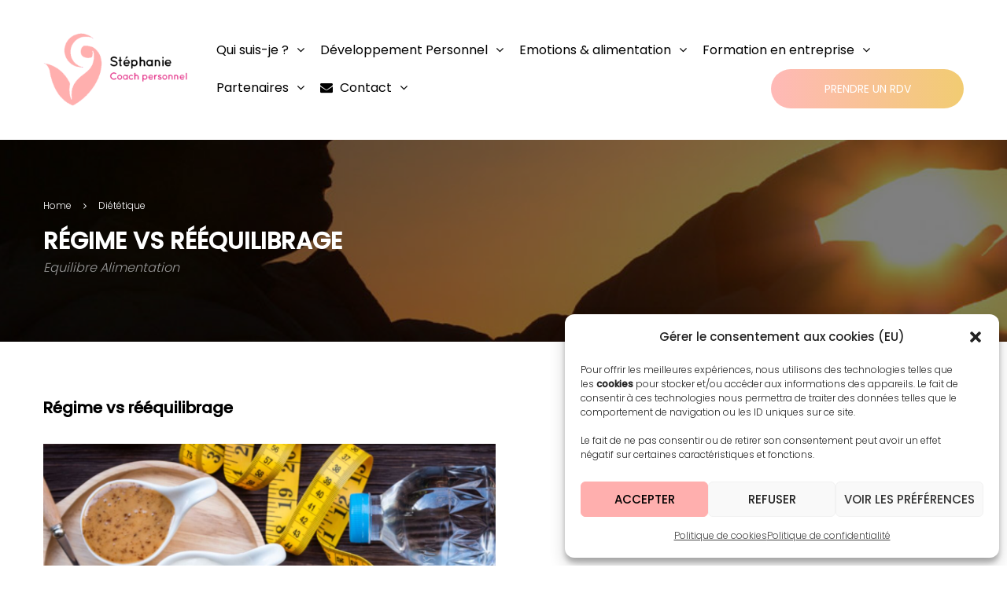

--- FILE ---
content_type: text/html; charset=UTF-8
request_url: https://www.equilibre-alimentation.fr/category/regime-vs-reequilibrage/
body_size: 16198
content:
<!DOCTYPE html>
<html style="overflow: auto" itemscope itemtype="http://schema.org/WebPage" lang="fr-FR">
<head>
	<meta charset="UTF-8">
	<meta name="viewport" content="width=device-width, initial-scale=1">
	<link rel="profile" href="https://gmpg.org/xfn/11">
	<link rel="pingback" href="https://www.equilibre-alimentation.fr/xmlrpc.php">
    <script type="text/javascript" id="lpData">
/* <![CDATA[ */
var lpData = {"site_url":"https:\/\/www.equilibre-alimentation.fr","user_id":"0","theme":"coaching","lp_rest_url":"https:\/\/www.equilibre-alimentation.fr\/wp-json\/","nonce":"f6c3bc9ebb","is_course_archive":"","courses_url":"","urlParams":[],"lp_version":"4.3.2.5","lp_rest_load_ajax":"https:\/\/www.equilibre-alimentation.fr\/wp-json\/lp\/v1\/load_content_via_ajax\/","ajaxUrl":"https:\/\/www.equilibre-alimentation.fr\/wp-admin\/admin-ajax.php","lpAjaxUrl":"https:\/\/www.equilibre-alimentation.fr\/lp-ajax-handle","coverImageRatio":"5.16","toast":{"gravity":"bottom","position":"center","duration":3000,"close":1,"stopOnFocus":1,"classPrefix":"lp-toast"},"i18n":[]};
/* ]]> */
</script>
<script type="text/javascript" id="lpSettingCourses">
/* <![CDATA[ */
var lpSettingCourses = {"lpArchiveLoadAjax":"1","lpArchiveNoLoadAjaxFirst":"0","lpArchivePaginationType":"","noLoadCoursesJs":"1"};
/* ]]> */
</script>
		<style id="learn-press-custom-css">
			:root {
				--lp-container-max-width: 1290px;
				--lp-cotainer-padding: 1rem;
				--lp-primary-color: #ffb606;
				--lp-secondary-color: #442e66;
			}
		</style>
		<title>Régime vs rééquilibrage &#8211; Equilibre Alimentaire</title>
<meta name='robots' content='max-image-preview:large' />
	<style>img:is([sizes="auto" i], [sizes^="auto," i]) { contain-intrinsic-size: 3000px 1500px }</style>
	<link rel='dns-prefetch' href='//www.googletagmanager.com' />
<link rel="alternate" type="application/rss+xml" title="Equilibre Alimentaire &raquo; Flux" href="https://www.equilibre-alimentation.fr/feed/" />
<link rel="alternate" type="application/rss+xml" title="Equilibre Alimentaire &raquo; Flux des commentaires" href="https://www.equilibre-alimentation.fr/comments/feed/" />
<link rel="alternate" type="application/rss+xml" title="Equilibre Alimentaire &raquo; Flux de la catégorie Régime vs rééquilibrage" href="https://www.equilibre-alimentation.fr/category/regime-vs-reequilibrage/feed/" />
<link rel='stylesheet' id='twb-open-sans-css' href='https://fonts.googleapis.com/css?family=Open+Sans%3A300%2C400%2C500%2C600%2C700%2C800&#038;display=swap&#038;ver=6.7.4' type='text/css' media='all' />
<link rel='stylesheet' id='twb-global-css' href='https://www.equilibre-alimentation.fr/wp-content/plugins/wd-instagram-feed/booster/assets/css/global.css?ver=1.0.0' type='text/css' media='all' />
<link rel='stylesheet' id='wp-block-library-css' href='https://www.equilibre-alimentation.fr/wp-includes/css/dist/block-library/style.min.css?ver=6.7.4' type='text/css' media='all' />
<style id='wp-block-library-theme-inline-css' type='text/css'>
.wp-block-audio :where(figcaption){color:#555;font-size:13px;text-align:center}.is-dark-theme .wp-block-audio :where(figcaption){color:#ffffffa6}.wp-block-audio{margin:0 0 1em}.wp-block-code{border:1px solid #ccc;border-radius:4px;font-family:Menlo,Consolas,monaco,monospace;padding:.8em 1em}.wp-block-embed :where(figcaption){color:#555;font-size:13px;text-align:center}.is-dark-theme .wp-block-embed :where(figcaption){color:#ffffffa6}.wp-block-embed{margin:0 0 1em}.blocks-gallery-caption{color:#555;font-size:13px;text-align:center}.is-dark-theme .blocks-gallery-caption{color:#ffffffa6}:root :where(.wp-block-image figcaption){color:#555;font-size:13px;text-align:center}.is-dark-theme :root :where(.wp-block-image figcaption){color:#ffffffa6}.wp-block-image{margin:0 0 1em}.wp-block-pullquote{border-bottom:4px solid;border-top:4px solid;color:currentColor;margin-bottom:1.75em}.wp-block-pullquote cite,.wp-block-pullquote footer,.wp-block-pullquote__citation{color:currentColor;font-size:.8125em;font-style:normal;text-transform:uppercase}.wp-block-quote{border-left:.25em solid;margin:0 0 1.75em;padding-left:1em}.wp-block-quote cite,.wp-block-quote footer{color:currentColor;font-size:.8125em;font-style:normal;position:relative}.wp-block-quote:where(.has-text-align-right){border-left:none;border-right:.25em solid;padding-left:0;padding-right:1em}.wp-block-quote:where(.has-text-align-center){border:none;padding-left:0}.wp-block-quote.is-large,.wp-block-quote.is-style-large,.wp-block-quote:where(.is-style-plain){border:none}.wp-block-search .wp-block-search__label{font-weight:700}.wp-block-search__button{border:1px solid #ccc;padding:.375em .625em}:where(.wp-block-group.has-background){padding:1.25em 2.375em}.wp-block-separator.has-css-opacity{opacity:.4}.wp-block-separator{border:none;border-bottom:2px solid;margin-left:auto;margin-right:auto}.wp-block-separator.has-alpha-channel-opacity{opacity:1}.wp-block-separator:not(.is-style-wide):not(.is-style-dots){width:100px}.wp-block-separator.has-background:not(.is-style-dots){border-bottom:none;height:1px}.wp-block-separator.has-background:not(.is-style-wide):not(.is-style-dots){height:2px}.wp-block-table{margin:0 0 1em}.wp-block-table td,.wp-block-table th{word-break:normal}.wp-block-table :where(figcaption){color:#555;font-size:13px;text-align:center}.is-dark-theme .wp-block-table :where(figcaption){color:#ffffffa6}.wp-block-video :where(figcaption){color:#555;font-size:13px;text-align:center}.is-dark-theme .wp-block-video :where(figcaption){color:#ffffffa6}.wp-block-video{margin:0 0 1em}:root :where(.wp-block-template-part.has-background){margin-bottom:0;margin-top:0;padding:1.25em 2.375em}
</style>
<style id='classic-theme-styles-inline-css' type='text/css'>
/*! This file is auto-generated */
.wp-block-button__link{color:#fff;background-color:#32373c;border-radius:9999px;box-shadow:none;text-decoration:none;padding:calc(.667em + 2px) calc(1.333em + 2px);font-size:1.125em}.wp-block-file__button{background:#32373c;color:#fff;text-decoration:none}
</style>
<style id='global-styles-inline-css' type='text/css'>
:root{--wp--preset--aspect-ratio--square: 1;--wp--preset--aspect-ratio--4-3: 4/3;--wp--preset--aspect-ratio--3-4: 3/4;--wp--preset--aspect-ratio--3-2: 3/2;--wp--preset--aspect-ratio--2-3: 2/3;--wp--preset--aspect-ratio--16-9: 16/9;--wp--preset--aspect-ratio--9-16: 9/16;--wp--preset--color--black: #000000;--wp--preset--color--cyan-bluish-gray: #abb8c3;--wp--preset--color--white: #ffffff;--wp--preset--color--pale-pink: #f78da7;--wp--preset--color--vivid-red: #cf2e2e;--wp--preset--color--luminous-vivid-orange: #ff6900;--wp--preset--color--luminous-vivid-amber: #fcb900;--wp--preset--color--light-green-cyan: #7bdcb5;--wp--preset--color--vivid-green-cyan: #00d084;--wp--preset--color--pale-cyan-blue: #8ed1fc;--wp--preset--color--vivid-cyan-blue: #0693e3;--wp--preset--color--vivid-purple: #9b51e0;--wp--preset--color--primary: #ff9b9a;--wp--preset--color--title: #333;--wp--preset--color--sub-title: #999;--wp--preset--color--border-input: #ddd;--wp--preset--gradient--vivid-cyan-blue-to-vivid-purple: linear-gradient(135deg,rgba(6,147,227,1) 0%,rgb(155,81,224) 100%);--wp--preset--gradient--light-green-cyan-to-vivid-green-cyan: linear-gradient(135deg,rgb(122,220,180) 0%,rgb(0,208,130) 100%);--wp--preset--gradient--luminous-vivid-amber-to-luminous-vivid-orange: linear-gradient(135deg,rgba(252,185,0,1) 0%,rgba(255,105,0,1) 100%);--wp--preset--gradient--luminous-vivid-orange-to-vivid-red: linear-gradient(135deg,rgba(255,105,0,1) 0%,rgb(207,46,46) 100%);--wp--preset--gradient--very-light-gray-to-cyan-bluish-gray: linear-gradient(135deg,rgb(238,238,238) 0%,rgb(169,184,195) 100%);--wp--preset--gradient--cool-to-warm-spectrum: linear-gradient(135deg,rgb(74,234,220) 0%,rgb(151,120,209) 20%,rgb(207,42,186) 40%,rgb(238,44,130) 60%,rgb(251,105,98) 80%,rgb(254,248,76) 100%);--wp--preset--gradient--blush-light-purple: linear-gradient(135deg,rgb(255,206,236) 0%,rgb(152,150,240) 100%);--wp--preset--gradient--blush-bordeaux: linear-gradient(135deg,rgb(254,205,165) 0%,rgb(254,45,45) 50%,rgb(107,0,62) 100%);--wp--preset--gradient--luminous-dusk: linear-gradient(135deg,rgb(255,203,112) 0%,rgb(199,81,192) 50%,rgb(65,88,208) 100%);--wp--preset--gradient--pale-ocean: linear-gradient(135deg,rgb(255,245,203) 0%,rgb(182,227,212) 50%,rgb(51,167,181) 100%);--wp--preset--gradient--electric-grass: linear-gradient(135deg,rgb(202,248,128) 0%,rgb(113,206,126) 100%);--wp--preset--gradient--midnight: linear-gradient(135deg,rgb(2,3,129) 0%,rgb(40,116,252) 100%);--wp--preset--font-size--small: 13px;--wp--preset--font-size--medium: 20px;--wp--preset--font-size--large: 28px;--wp--preset--font-size--x-large: 42px;--wp--preset--font-size--normal: 15px;--wp--preset--font-size--huge: 36px;--wp--preset--spacing--20: 0.44rem;--wp--preset--spacing--30: 0.67rem;--wp--preset--spacing--40: 1rem;--wp--preset--spacing--50: 1.5rem;--wp--preset--spacing--60: 2.25rem;--wp--preset--spacing--70: 3.38rem;--wp--preset--spacing--80: 5.06rem;--wp--preset--shadow--natural: 6px 6px 9px rgba(0, 0, 0, 0.2);--wp--preset--shadow--deep: 12px 12px 50px rgba(0, 0, 0, 0.4);--wp--preset--shadow--sharp: 6px 6px 0px rgba(0, 0, 0, 0.2);--wp--preset--shadow--outlined: 6px 6px 0px -3px rgba(255, 255, 255, 1), 6px 6px rgba(0, 0, 0, 1);--wp--preset--shadow--crisp: 6px 6px 0px rgba(0, 0, 0, 1);}:where(.is-layout-flex){gap: 0.5em;}:where(.is-layout-grid){gap: 0.5em;}body .is-layout-flex{display: flex;}.is-layout-flex{flex-wrap: wrap;align-items: center;}.is-layout-flex > :is(*, div){margin: 0;}body .is-layout-grid{display: grid;}.is-layout-grid > :is(*, div){margin: 0;}:where(.wp-block-columns.is-layout-flex){gap: 2em;}:where(.wp-block-columns.is-layout-grid){gap: 2em;}:where(.wp-block-post-template.is-layout-flex){gap: 1.25em;}:where(.wp-block-post-template.is-layout-grid){gap: 1.25em;}.has-black-color{color: var(--wp--preset--color--black) !important;}.has-cyan-bluish-gray-color{color: var(--wp--preset--color--cyan-bluish-gray) !important;}.has-white-color{color: var(--wp--preset--color--white) !important;}.has-pale-pink-color{color: var(--wp--preset--color--pale-pink) !important;}.has-vivid-red-color{color: var(--wp--preset--color--vivid-red) !important;}.has-luminous-vivid-orange-color{color: var(--wp--preset--color--luminous-vivid-orange) !important;}.has-luminous-vivid-amber-color{color: var(--wp--preset--color--luminous-vivid-amber) !important;}.has-light-green-cyan-color{color: var(--wp--preset--color--light-green-cyan) !important;}.has-vivid-green-cyan-color{color: var(--wp--preset--color--vivid-green-cyan) !important;}.has-pale-cyan-blue-color{color: var(--wp--preset--color--pale-cyan-blue) !important;}.has-vivid-cyan-blue-color{color: var(--wp--preset--color--vivid-cyan-blue) !important;}.has-vivid-purple-color{color: var(--wp--preset--color--vivid-purple) !important;}.has-black-background-color{background-color: var(--wp--preset--color--black) !important;}.has-cyan-bluish-gray-background-color{background-color: var(--wp--preset--color--cyan-bluish-gray) !important;}.has-white-background-color{background-color: var(--wp--preset--color--white) !important;}.has-pale-pink-background-color{background-color: var(--wp--preset--color--pale-pink) !important;}.has-vivid-red-background-color{background-color: var(--wp--preset--color--vivid-red) !important;}.has-luminous-vivid-orange-background-color{background-color: var(--wp--preset--color--luminous-vivid-orange) !important;}.has-luminous-vivid-amber-background-color{background-color: var(--wp--preset--color--luminous-vivid-amber) !important;}.has-light-green-cyan-background-color{background-color: var(--wp--preset--color--light-green-cyan) !important;}.has-vivid-green-cyan-background-color{background-color: var(--wp--preset--color--vivid-green-cyan) !important;}.has-pale-cyan-blue-background-color{background-color: var(--wp--preset--color--pale-cyan-blue) !important;}.has-vivid-cyan-blue-background-color{background-color: var(--wp--preset--color--vivid-cyan-blue) !important;}.has-vivid-purple-background-color{background-color: var(--wp--preset--color--vivid-purple) !important;}.has-black-border-color{border-color: var(--wp--preset--color--black) !important;}.has-cyan-bluish-gray-border-color{border-color: var(--wp--preset--color--cyan-bluish-gray) !important;}.has-white-border-color{border-color: var(--wp--preset--color--white) !important;}.has-pale-pink-border-color{border-color: var(--wp--preset--color--pale-pink) !important;}.has-vivid-red-border-color{border-color: var(--wp--preset--color--vivid-red) !important;}.has-luminous-vivid-orange-border-color{border-color: var(--wp--preset--color--luminous-vivid-orange) !important;}.has-luminous-vivid-amber-border-color{border-color: var(--wp--preset--color--luminous-vivid-amber) !important;}.has-light-green-cyan-border-color{border-color: var(--wp--preset--color--light-green-cyan) !important;}.has-vivid-green-cyan-border-color{border-color: var(--wp--preset--color--vivid-green-cyan) !important;}.has-pale-cyan-blue-border-color{border-color: var(--wp--preset--color--pale-cyan-blue) !important;}.has-vivid-cyan-blue-border-color{border-color: var(--wp--preset--color--vivid-cyan-blue) !important;}.has-vivid-purple-border-color{border-color: var(--wp--preset--color--vivid-purple) !important;}.has-vivid-cyan-blue-to-vivid-purple-gradient-background{background: var(--wp--preset--gradient--vivid-cyan-blue-to-vivid-purple) !important;}.has-light-green-cyan-to-vivid-green-cyan-gradient-background{background: var(--wp--preset--gradient--light-green-cyan-to-vivid-green-cyan) !important;}.has-luminous-vivid-amber-to-luminous-vivid-orange-gradient-background{background: var(--wp--preset--gradient--luminous-vivid-amber-to-luminous-vivid-orange) !important;}.has-luminous-vivid-orange-to-vivid-red-gradient-background{background: var(--wp--preset--gradient--luminous-vivid-orange-to-vivid-red) !important;}.has-very-light-gray-to-cyan-bluish-gray-gradient-background{background: var(--wp--preset--gradient--very-light-gray-to-cyan-bluish-gray) !important;}.has-cool-to-warm-spectrum-gradient-background{background: var(--wp--preset--gradient--cool-to-warm-spectrum) !important;}.has-blush-light-purple-gradient-background{background: var(--wp--preset--gradient--blush-light-purple) !important;}.has-blush-bordeaux-gradient-background{background: var(--wp--preset--gradient--blush-bordeaux) !important;}.has-luminous-dusk-gradient-background{background: var(--wp--preset--gradient--luminous-dusk) !important;}.has-pale-ocean-gradient-background{background: var(--wp--preset--gradient--pale-ocean) !important;}.has-electric-grass-gradient-background{background: var(--wp--preset--gradient--electric-grass) !important;}.has-midnight-gradient-background{background: var(--wp--preset--gradient--midnight) !important;}.has-small-font-size{font-size: var(--wp--preset--font-size--small) !important;}.has-medium-font-size{font-size: var(--wp--preset--font-size--medium) !important;}.has-large-font-size{font-size: var(--wp--preset--font-size--large) !important;}.has-x-large-font-size{font-size: var(--wp--preset--font-size--x-large) !important;}
:where(.wp-block-post-template.is-layout-flex){gap: 1.25em;}:where(.wp-block-post-template.is-layout-grid){gap: 1.25em;}
:where(.wp-block-columns.is-layout-flex){gap: 2em;}:where(.wp-block-columns.is-layout-grid){gap: 2em;}
:root :where(.wp-block-pullquote){font-size: 1.5em;line-height: 1.6;}
</style>
<link rel='stylesheet' id='bmi-calculator-shortcode-styles-css' href='https://www.equilibre-alimentation.fr/wp-content/plugins/bmi-calculator-shortcode/bmi-calculator-shortcode.css?ver=6.7.4' type='text/css' media='all' />
<link rel='stylesheet' id='rs-plugin-settings-css' href='https://www.equilibre-alimentation.fr/wp-content/plugins/revslider/public/assets/css/rs6.css?ver=6.4.6' type='text/css' media='all' />
<style id='rs-plugin-settings-inline-css' type='text/css'>
#rs-demo-id {}
</style>
<link rel='stylesheet' id='wpems-countdown-css-css' href='https://www.equilibre-alimentation.fr/wp-content/plugins/wp-events-manager/inc/libraries//countdown/css/jquery.countdown.css?ver=2.1.8' type='text/css' media='all' />
<link rel='stylesheet' id='wpems-owl-carousel-css-css' href='https://www.equilibre-alimentation.fr/wp-content/plugins/wp-events-manager/inc/libraries//owl-carousel/css/owl.carousel.css?ver=2.1.8' type='text/css' media='all' />
<link rel='stylesheet' id='wpems-magnific-popup-css-css' href='https://www.equilibre-alimentation.fr/wp-content/plugins/wp-events-manager/inc/libraries//magnific-popup/css/magnific-popup.css?ver=2.1.8' type='text/css' media='all' />
<link rel='stylesheet' id='wpems-fronted-css-css' href='https://www.equilibre-alimentation.fr/wp-content/plugins/wp-events-manager/assets//css/frontend/events.css?ver=2.1.8' type='text/css' media='all' />
<link rel='stylesheet' id='cff-css' href='https://www.equilibre-alimentation.fr/wp-content/plugins/custom-facebook-feed/assets/css/cff-style.min.css?ver=4.2.6' type='text/css' media='all' />
<link rel='stylesheet' id='sb-font-awesome-css' href='https://www.equilibre-alimentation.fr/wp-content/plugins/custom-facebook-feed/assets/css/font-awesome.min.css?ver=4.7.0' type='text/css' media='all' />
<link rel='stylesheet' id='cmplz-general-css' href='https://www.equilibre-alimentation.fr/wp-content/plugins/complianz-gdpr/assets/css/cookieblocker.min.css?ver=1732728274' type='text/css' media='all' />
<link rel='stylesheet' id='js_composer_front-css' href='https://www.equilibre-alimentation.fr/wp-content/plugins/js_composer/assets/css/js_composer.min.css?ver=6.6.0' type='text/css' media='all' />
<link rel='stylesheet' id='thim-admin-flaticon-style-css' href='https://www.equilibre-alimentation.fr/wp-content/themes/coaching/assets/css/flaticon.css?ver=6.7.4' type='text/css' media='all' />
<link rel='stylesheet' id='thim-style-css' href='https://www.equilibre-alimentation.fr/wp-content/themes/coaching/style.css?ver=3.4.1' type='text/css' media='all' />
<link rel='stylesheet' id='thim-font-icon-awesome-css' href='https://www.equilibre-alimentation.fr/wp-content/themes/coaching/assets/css/font-awesome.min.css?ver=3.4.1' type='text/css' media='all' />
<link rel='stylesheet' id='learnpress-widgets-css' href='https://www.equilibre-alimentation.fr/wp-content/plugins/learnpress/assets/css/widgets.min.css?ver=4.3.2.5' type='text/css' media='all' />
<link rel='stylesheet' id='thim-admin-font-icon7-css' href='https://www.equilibre-alimentation.fr/wp-content/themes/coaching/assets/css/font-pe-icon-7.css?ver=6.7.4' type='text/css' media='all' />
<link rel='stylesheet' id='thim-font-ion-icons-css' href='https://www.equilibre-alimentation.fr/wp-content/themes/coaching/assets/css/ionicons.min.css?ver=6.7.4' type='text/css' media='all' />
<link rel='stylesheet' id='thim-slick-css' href='https://www.equilibre-alimentation.fr/wp-content/themes/coaching/assets/css/slick.css?ver=6.7.4' type='text/css' media='all' />
<link rel='stylesheet' id='thim-style-options-css' href='https://www.equilibre-alimentation.fr/wp-content/uploads/tc_stylesheets/coaching.1647272748.css?ver=6.7.4' type='text/css' media='all' />
<script type="text/javascript" src="https://www.equilibre-alimentation.fr/wp-includes/js/jquery/jquery.min.js?ver=3.7.1" id="jquery-core-js"></script>
<script type="text/javascript" src="https://www.equilibre-alimentation.fr/wp-includes/js/jquery/jquery-migrate.min.js?ver=3.4.1" id="jquery-migrate-js"></script>
<script type="text/javascript" src="https://www.equilibre-alimentation.fr/wp-content/plugins/wd-instagram-feed/booster/assets/js/circle-progress.js?ver=1.2.2" id="twb-circle-js"></script>
<script type="text/javascript" id="twb-global-js-extra">
/* <![CDATA[ */
var twb = {"nonce":"85c4d41188","ajax_url":"https:\/\/www.equilibre-alimentation.fr\/wp-admin\/admin-ajax.php","plugin_url":"https:\/\/www.equilibre-alimentation.fr\/wp-content\/plugins\/wd-instagram-feed\/booster","href":"https:\/\/www.equilibre-alimentation.fr\/wp-admin\/admin.php?page=twb_instagram-feed"};
var twb = {"nonce":"85c4d41188","ajax_url":"https:\/\/www.equilibre-alimentation.fr\/wp-admin\/admin-ajax.php","plugin_url":"https:\/\/www.equilibre-alimentation.fr\/wp-content\/plugins\/wd-instagram-feed\/booster","href":"https:\/\/www.equilibre-alimentation.fr\/wp-admin\/admin.php?page=twb_instagram-feed"};
/* ]]> */
</script>
<script type="text/javascript" src="https://www.equilibre-alimentation.fr/wp-content/plugins/wd-instagram-feed/booster/assets/js/global.js?ver=1.0.0" id="twb-global-js"></script>
<script type="text/javascript" src="https://www.equilibre-alimentation.fr/wp-content/plugins/bmi-calculator-shortcode/bmi-calculator-shortcode.js?ver=6.7.4" id="bmi-calculator-shortcode-scripts-js"></script>
<script type="text/javascript" src="https://www.equilibre-alimentation.fr/wp-content/plugins/revslider/public/assets/js/rbtools.min.js?ver=6.4.4" id="tp-tools-js"></script>
<script type="text/javascript" src="https://www.equilibre-alimentation.fr/wp-content/plugins/revslider/public/assets/js/rs6.min.js?ver=6.4.6" id="revmin-js"></script>
<script type="text/javascript" src="https://www.equilibre-alimentation.fr/wp-content/plugins/learnpress/assets/js/dist/loadAJAX.min.js?ver=4.3.2.5" id="lp-load-ajax-js" async="async" data-wp-strategy="async"></script>
<link rel="https://api.w.org/" href="https://www.equilibre-alimentation.fr/wp-json/" /><link rel="alternate" title="JSON" type="application/json" href="https://www.equilibre-alimentation.fr/wp-json/wp/v2/categories/95" /><link rel="EditURI" type="application/rsd+xml" title="RSD" href="https://www.equilibre-alimentation.fr/xmlrpc.php?rsd" />
<meta name="generator" content="WordPress 6.7.4" />
<meta name="generator" content="Site Kit by Google 1.140.0" />			<style>.cmplz-hidden {
					display: none !important;
				}</style>            <script type="text/javascript">
                function tc_insert_internal_css(css) {
                    var tc_style = document.createElement("style");
                    tc_style.type = "text/css";
                    tc_style.setAttribute('data-type', 'tc-internal-css');
                    var tc_style_content = document.createTextNode(css);
                    tc_style.appendChild(tc_style_content);
                    document.head.appendChild(tc_style);
                }
            </script>
			<meta name="google-site-verification" content="RWCeX5M-TS7a4PcJmd0rxwnO35IxRt6MQedAzpWdyqg"><meta name="generator" content="Powered by WPBakery Page Builder - drag and drop page builder for WordPress."/>
<meta name="generator" content="Powered by Slider Revolution 6.4.6 - responsive, Mobile-Friendly Slider Plugin for WordPress with comfortable drag and drop interface." />
<link rel="icon" href="https://www.equilibre-alimentation.fr/wp-content/uploads/2020/10/cropped-favicon-96x96-1-32x32.png" sizes="32x32" />
<link rel="icon" href="https://www.equilibre-alimentation.fr/wp-content/uploads/2020/10/cropped-favicon-96x96-1-192x192.png" sizes="192x192" />
<link rel="apple-touch-icon" href="https://www.equilibre-alimentation.fr/wp-content/uploads/2020/10/cropped-favicon-96x96-1-180x180.png" />
<meta name="msapplication-TileImage" content="https://www.equilibre-alimentation.fr/wp-content/uploads/2020/10/cropped-favicon-96x96-1-270x270.png" />
<script type="text/javascript">function setREVStartSize(e){
			//window.requestAnimationFrame(function() {				 
				window.RSIW = window.RSIW===undefined ? window.innerWidth : window.RSIW;	
				window.RSIH = window.RSIH===undefined ? window.innerHeight : window.RSIH;	
				try {								
					var pw = document.getElementById(e.c).parentNode.offsetWidth,
						newh;
					pw = pw===0 || isNaN(pw) ? window.RSIW : pw;
					e.tabw = e.tabw===undefined ? 0 : parseInt(e.tabw);
					e.thumbw = e.thumbw===undefined ? 0 : parseInt(e.thumbw);
					e.tabh = e.tabh===undefined ? 0 : parseInt(e.tabh);
					e.thumbh = e.thumbh===undefined ? 0 : parseInt(e.thumbh);
					e.tabhide = e.tabhide===undefined ? 0 : parseInt(e.tabhide);
					e.thumbhide = e.thumbhide===undefined ? 0 : parseInt(e.thumbhide);
					e.mh = e.mh===undefined || e.mh=="" || e.mh==="auto" ? 0 : parseInt(e.mh,0);		
					if(e.layout==="fullscreen" || e.l==="fullscreen") 						
						newh = Math.max(e.mh,window.RSIH);					
					else{					
						e.gw = Array.isArray(e.gw) ? e.gw : [e.gw];
						for (var i in e.rl) if (e.gw[i]===undefined || e.gw[i]===0) e.gw[i] = e.gw[i-1];					
						e.gh = e.el===undefined || e.el==="" || (Array.isArray(e.el) && e.el.length==0)? e.gh : e.el;
						e.gh = Array.isArray(e.gh) ? e.gh : [e.gh];
						for (var i in e.rl) if (e.gh[i]===undefined || e.gh[i]===0) e.gh[i] = e.gh[i-1];
											
						var nl = new Array(e.rl.length),
							ix = 0,						
							sl;					
						e.tabw = e.tabhide>=pw ? 0 : e.tabw;
						e.thumbw = e.thumbhide>=pw ? 0 : e.thumbw;
						e.tabh = e.tabhide>=pw ? 0 : e.tabh;
						e.thumbh = e.thumbhide>=pw ? 0 : e.thumbh;					
						for (var i in e.rl) nl[i] = e.rl[i]<window.RSIW ? 0 : e.rl[i];
						sl = nl[0];									
						for (var i in nl) if (sl>nl[i] && nl[i]>0) { sl = nl[i]; ix=i;}															
						var m = pw>(e.gw[ix]+e.tabw+e.thumbw) ? 1 : (pw-(e.tabw+e.thumbw)) / (e.gw[ix]);					
						newh =  (e.gh[ix] * m) + (e.tabh + e.thumbh);
					}				
					if(window.rs_init_css===undefined) window.rs_init_css = document.head.appendChild(document.createElement("style"));					
					document.getElementById(e.c).height = newh+"px";
					window.rs_init_css.innerHTML += "#"+e.c+"_wrapper { height: "+newh+"px }";				
				} catch(e){
					console.log("Failure at Presize of Slider:" + e)
				}					   
			//});
		  };</script>
<style id="thim-customizer-inline-styles">/* devanagari */
@font-face {
  font-family: 'Poppins';
  font-style: normal;
  font-weight: 300;
  font-display: swap;
  src: url(https://fonts.gstatic.com/s/poppins/v24/pxiByp8kv8JHgFVrLDz8Z11lFd2JQEl8qw.woff2) format('woff2');
  unicode-range: U+0900-097F, U+1CD0-1CF9, U+200C-200D, U+20A8, U+20B9, U+20F0, U+25CC, U+A830-A839, U+A8E0-A8FF, U+11B00-11B09;
}
/* latin-ext */
@font-face {
  font-family: 'Poppins';
  font-style: normal;
  font-weight: 300;
  font-display: swap;
  src: url(https://fonts.gstatic.com/s/poppins/v24/pxiByp8kv8JHgFVrLDz8Z1JlFd2JQEl8qw.woff2) format('woff2');
  unicode-range: U+0100-02BA, U+02BD-02C5, U+02C7-02CC, U+02CE-02D7, U+02DD-02FF, U+0304, U+0308, U+0329, U+1D00-1DBF, U+1E00-1E9F, U+1EF2-1EFF, U+2020, U+20A0-20AB, U+20AD-20C0, U+2113, U+2C60-2C7F, U+A720-A7FF;
}
/* latin */
@font-face {
  font-family: 'Poppins';
  font-style: normal;
  font-weight: 300;
  font-display: swap;
  src: url(https://fonts.gstatic.com/s/poppins/v24/pxiByp8kv8JHgFVrLDz8Z1xlFd2JQEk.woff2) format('woff2');
  unicode-range: U+0000-00FF, U+0131, U+0152-0153, U+02BB-02BC, U+02C6, U+02DA, U+02DC, U+0304, U+0308, U+0329, U+2000-206F, U+20AC, U+2122, U+2191, U+2193, U+2212, U+2215, U+FEFF, U+FFFD;
}
/* devanagari */
@font-face {
  font-family: 'Poppins';
  font-style: normal;
  font-weight: 400;
  font-display: swap;
  src: url(https://fonts.gstatic.com/s/poppins/v24/pxiEyp8kv8JHgFVrJJbecnFHGPezSQ.woff2) format('woff2');
  unicode-range: U+0900-097F, U+1CD0-1CF9, U+200C-200D, U+20A8, U+20B9, U+20F0, U+25CC, U+A830-A839, U+A8E0-A8FF, U+11B00-11B09;
}
/* latin-ext */
@font-face {
  font-family: 'Poppins';
  font-style: normal;
  font-weight: 400;
  font-display: swap;
  src: url(https://fonts.gstatic.com/s/poppins/v24/pxiEyp8kv8JHgFVrJJnecnFHGPezSQ.woff2) format('woff2');
  unicode-range: U+0100-02BA, U+02BD-02C5, U+02C7-02CC, U+02CE-02D7, U+02DD-02FF, U+0304, U+0308, U+0329, U+1D00-1DBF, U+1E00-1E9F, U+1EF2-1EFF, U+2020, U+20A0-20AB, U+20AD-20C0, U+2113, U+2C60-2C7F, U+A720-A7FF;
}
/* latin */
@font-face {
  font-family: 'Poppins';
  font-style: normal;
  font-weight: 400;
  font-display: swap;
  src: url(https://fonts.gstatic.com/s/poppins/v24/pxiEyp8kv8JHgFVrJJfecnFHGPc.woff2) format('woff2');
  unicode-range: U+0000-00FF, U+0131, U+0152-0153, U+02BB-02BC, U+02C6, U+02DA, U+02DC, U+0304, U+0308, U+0329, U+2000-206F, U+20AC, U+2122, U+2191, U+2193, U+2212, U+2215, U+FEFF, U+FFFD;
}
/* devanagari */
@font-face {
  font-family: 'Poppins';
  font-style: normal;
  font-weight: 500;
  font-display: swap;
  src: url(https://fonts.gstatic.com/s/poppins/v24/pxiByp8kv8JHgFVrLGT9Z11lFd2JQEl8qw.woff2) format('woff2');
  unicode-range: U+0900-097F, U+1CD0-1CF9, U+200C-200D, U+20A8, U+20B9, U+20F0, U+25CC, U+A830-A839, U+A8E0-A8FF, U+11B00-11B09;
}
/* latin-ext */
@font-face {
  font-family: 'Poppins';
  font-style: normal;
  font-weight: 500;
  font-display: swap;
  src: url(https://fonts.gstatic.com/s/poppins/v24/pxiByp8kv8JHgFVrLGT9Z1JlFd2JQEl8qw.woff2) format('woff2');
  unicode-range: U+0100-02BA, U+02BD-02C5, U+02C7-02CC, U+02CE-02D7, U+02DD-02FF, U+0304, U+0308, U+0329, U+1D00-1DBF, U+1E00-1E9F, U+1EF2-1EFF, U+2020, U+20A0-20AB, U+20AD-20C0, U+2113, U+2C60-2C7F, U+A720-A7FF;
}
/* latin */
@font-face {
  font-family: 'Poppins';
  font-style: normal;
  font-weight: 500;
  font-display: swap;
  src: url(https://fonts.gstatic.com/s/poppins/v24/pxiByp8kv8JHgFVrLGT9Z1xlFd2JQEk.woff2) format('woff2');
  unicode-range: U+0000-00FF, U+0131, U+0152-0153, U+02BB-02BC, U+02C6, U+02DA, U+02DC, U+0304, U+0308, U+0329, U+2000-206F, U+20AC, U+2122, U+2191, U+2193, U+2212, U+2215, U+FEFF, U+FFFD;
}</style>		<script type="text/javascript">
            if (typeof ajaxurl === 'undefined') {
                /* <![CDATA[ */
                var ajaxurl = "https://www.equilibre-alimentation.fr/wp-admin/admin-ajax.php";
                /* ]]> */
            }
		</script>
		<noscript><style> .wpb_animate_when_almost_visible { opacity: 1; }</style></noscript></head>
<body data-cmplz=1 class="archive category category-regime-vs-reequilibrage category-95 wp-embed-responsive body-therapist-layout thim-body-preload size_elementor bg-boxed-image learnpress-v4 wpb-js-composer js-comp-ver-6.6.0 vc_responsive">


			<div id="preload">
				<div class="cssload-loader-style-2">
												<div class="cssload-loader-inner"></div>
											</div>			</div>
		
<!-- menu for mobile-->
<div id="wrapper-container" class="wrapper-container">
	<div class="content-pusher ">


		
		<header id="masthead" class="site-header affix-top bg-custom-sticky sticky-header header_overlay header_v1 thim-header-therapist thim-page-bg-white" >
			<!-- <div class="main-menu"> -->
<div class="container">
	<div class="row">
		<div class="navigation col-sm-12">
			<div class="tm-table">
				<div class="width-logo table-cell sm-logo">
					<a href="https://www.equilibre-alimentation.fr/" title="Equilibre Alimentaire - Coach personnel" rel="home" class="no-sticky-logo"><img src="https://www.equilibre-alimentation.fr/wp-content/uploads/2020/10/Logo_cover_new-1.png" alt="Equilibre Alimentaire"  /></a>				</div>
				<nav class="width-navigation table-cell table-right">
					
<ul class="nav navbar-nav menu-main-menu">
	<li id="menu-item-7711" class="menu-item menu-item-type-custom menu-item-object-custom menu-item-has-children menu-item-7711 tc-menu-item tc-menu-depth-0 tc-menu-align-left tc-menu-layout-default"><a href="#" class="tc-menu-inner">Qui suis-je ?</a>
<ul class="sub-menu">
	<li id="menu-item-6499" class="menu-item menu-item-type-post_type menu-item-object-page menu-item-6499 tc-menu-item tc-menu-depth-1 tc-menu-align-left"><a href="https://www.equilibre-alimentation.fr/qui-suis-je/" class="tc-menu-inner tc-megamenu-title">Présentation</a></li>
	<li id="menu-item-7715" class="menu-item menu-item-type-post_type menu-item-object-page menu-item-7715 tc-menu-item tc-menu-depth-1 tc-menu-align-left"><a href="https://www.equilibre-alimentation.fr/coach-de-vie/" class="tc-menu-inner tc-megamenu-title">Coach de vie</a></li>
	<li id="menu-item-7835" class="menu-item menu-item-type-post_type menu-item-object-page menu-item-7835 tc-menu-item tc-menu-depth-1 tc-menu-align-left"><a href="https://www.equilibre-alimentation.fr/dernieres-news/" class="tc-menu-inner tc-megamenu-title">Dernières News</a></li>
	<li id="menu-item-7613" class="menu-item menu-item-type-post_type menu-item-object-page menu-item-7613 tc-menu-item tc-menu-depth-1 tc-menu-align-left"><a href="https://www.equilibre-alimentation.fr/dernieres-actualites/" class="tc-menu-inner tc-megamenu-title">Actu&rsquo;</a></li>
</ul><!-- End wrapper ul sub -->
</li>
<li id="menu-item-6493" class="menu-item menu-item-type-custom menu-item-object-custom menu-item-has-children menu-item-6493 tc-menu-item tc-menu-depth-0 tc-menu-align-left tc-menu-layout-default"><a href="#" class="tc-menu-inner">Développement Personnel</a>
<ul class="sub-menu">
	<li id="menu-item-7060" class="menu-item menu-item-type-post_type menu-item-object-page menu-item-7060 tc-menu-item tc-menu-depth-1 tc-menu-align-left"><a href="https://www.equilibre-alimentation.fr/quest-ce-que-la-psychologie-positive/" class="tc-menu-inner tc-megamenu-title">Qu’est ce que la psychologie positive ?</a></li>
	<li id="menu-item-6950" class="menu-item menu-item-type-post_type menu-item-object-page menu-item-6950 tc-menu-item tc-menu-depth-1 tc-menu-align-left"><a href="https://www.equilibre-alimentation.fr/bienfaits-de-loptimisme/" class="tc-menu-inner tc-megamenu-title">Bienfaits de l’optimisme</a></li>
	<li id="menu-item-7804" class="menu-item menu-item-type-post_type menu-item-object-post menu-item-7804 tc-menu-item tc-menu-depth-1 tc-menu-align-left"><a href="https://www.equilibre-alimentation.fr/le-coaching-en-developpement-personnel/" class="tc-menu-inner tc-megamenu-title">Le coaching en développement personnel</a></li>
	<li id="menu-item-7194" class="menu-item menu-item-type-post_type menu-item-object-page menu-item-7194 tc-menu-item tc-menu-depth-1 tc-menu-align-left"><a href="https://www.equilibre-alimentation.fr/la-demarche/" class="tc-menu-inner tc-megamenu-title">La démarche</a></li>
	<li id="menu-item-6949" class="menu-item menu-item-type-post_type menu-item-object-page menu-item-6949 tc-menu-item tc-menu-depth-1 tc-menu-align-left"><a href="https://www.equilibre-alimentation.fr/actualites-et-conseils/" class="tc-menu-inner tc-megamenu-title">Actualités et conseils</a></li>
	<li id="menu-item-7242" class="menu-item menu-item-type-post_type menu-item-object-page menu-item-7242 tc-menu-item tc-menu-depth-1 tc-menu-align-left"><a href="https://www.equilibre-alimentation.fr/temoignages-psychologie/" class="tc-menu-inner tc-megamenu-title">Témoignages</a></li>
</ul><!-- End wrapper ul sub -->
</li>
<li id="menu-item-6938" class="menu-item menu-item-type-custom menu-item-object-custom menu-item-has-children menu-item-6938 tc-menu-item tc-menu-depth-0 tc-menu-align-left tc-menu-layout-default"><a href="#" class="tc-menu-inner">Emotions &#038; alimentation</a>
<ul class="sub-menu">
	<li id="menu-item-7805" class="menu-item menu-item-type-custom menu-item-object-custom menu-item-has-children menu-item-7805 tc-menu-item tc-menu-depth-1 tc-menu-align-left"><a href="#" class="tc-menu-inner tc-megamenu-title">Gérer ses émotions et son alimentation →</a>
	<ul class="sub-menu">
		<li id="menu-item-7100" class="menu-item menu-item-type-post_type menu-item-object-page menu-item-7100 tc-menu-item tc-menu-depth-2 tc-menu-align-left"><a href="https://www.equilibre-alimentation.fr/depression-et-alimentation/" class="tc-menu-inner">Dépression et alimentation</a></li>
		<li id="menu-item-7827" class="menu-item menu-item-type-post_type menu-item-object-post menu-item-7827 tc-menu-item tc-menu-depth-2 tc-menu-align-left"><a href="https://www.equilibre-alimentation.fr/troubles-du-comportement-alimentaire/" class="tc-menu-inner">Troubles du comportement alimentaire</a></li>
	</ul><!-- End wrapper ul sub -->
</li>
	<li id="menu-item-7807" class="menu-item menu-item-type-custom menu-item-object-custom menu-item-has-children menu-item-7807 tc-menu-item tc-menu-depth-1 tc-menu-align-left"><a href="#" class="tc-menu-inner tc-megamenu-title">Une alimentation équilibrée, mieux comprendre →</a>
	<ul class="sub-menu">
		<li id="menu-item-7759" class="menu-item menu-item-type-post_type menu-item-object-page menu-item-7759 tc-menu-item tc-menu-depth-2 tc-menu-align-left"><a href="https://www.equilibre-alimentation.fr/regime-vs-reequilibrage/" class="tc-menu-inner">Régime vs rééquilibrage</a></li>
		<li id="menu-item-7668" class="menu-item menu-item-type-post_type menu-item-object-page menu-item-7668 tc-menu-item tc-menu-depth-2 tc-menu-align-left"><a href="https://www.equilibre-alimentation.fr/le-reequilibrage-alimentaire/" class="tc-menu-inner">Principes &#038; avantages</a></li>
		<li id="menu-item-7424" class="menu-item menu-item-type-post_type menu-item-object-page menu-item-7424 tc-menu-item tc-menu-depth-2 tc-menu-align-left"><a href="https://www.equilibre-alimentation.fr/perdre-du-poids-tout-une-histoire/" class="tc-menu-inner">Perdre du poids …</a></li>
		<li id="menu-item-7433" class="menu-item menu-item-type-post_type menu-item-object-page menu-item-7433 tc-menu-item tc-menu-depth-2 tc-menu-align-left"><a href="https://www.equilibre-alimentation.fr/lalimentation/" class="tc-menu-inner">L’alimentation …</a></li>
		<li id="menu-item-7204" class="menu-item menu-item-type-post_type menu-item-object-page menu-item-7204 tc-menu-item tc-menu-depth-2 tc-menu-align-left"><a href="https://www.equilibre-alimentation.fr/informations-nutrition/" class="tc-menu-inner">Masses corporelles</a></li>
		<li id="menu-item-7518" class="menu-item menu-item-type-post_type menu-item-object-page menu-item-7518 tc-menu-item tc-menu-depth-2 tc-menu-align-left"><a href="https://www.equilibre-alimentation.fr/perdre-des-kilos/" class="tc-menu-inner">Perdre des kilos localisés</a></li>
	</ul><!-- End wrapper ul sub -->
</li>
	<li id="menu-item-7806" class="menu-item menu-item-type-custom menu-item-object-custom menu-item-7806 tc-menu-item tc-menu-depth-1 tc-menu-align-left"><a href="#" class="tc-menu-inner tc-megamenu-title">Une alimentation équilibrée, mieux comprendre</a></li>
	<li id="menu-item-7725" class="menu-item menu-item-type-post_type menu-item-object-page menu-item-7725 tc-menu-item tc-menu-depth-1 tc-menu-align-left"><a href="https://www.equilibre-alimentation.fr/pour-qui/" class="tc-menu-inner tc-megamenu-title">A qui s&rsquo;adresse t-il ?</a></li>
	<li id="menu-item-7760" class="menu-item menu-item-type-post_type menu-item-object-page menu-item-7760 tc-menu-item tc-menu-depth-1 tc-menu-align-left"><a href="https://www.equilibre-alimentation.fr/regime-fodmap/" class="tc-menu-inner tc-megamenu-title">Régime FODMAP</a></li>
</ul><!-- End wrapper ul sub -->
</li>
<li id="menu-item-7203" class="menu-item menu-item-type-custom menu-item-object-custom menu-item-has-children menu-item-7203 tc-menu-item tc-menu-depth-0 tc-menu-align-left tc-menu-layout-default"><a href="#" class="tc-menu-inner">Formation en entreprise</a>
<ul class="sub-menu">
	<li id="menu-item-7813" class="menu-item menu-item-type-post_type menu-item-object-post menu-item-7813 tc-menu-item tc-menu-depth-1 tc-menu-align-left"><a href="https://www.equilibre-alimentation.fr/pourquoi-la-nutrition-en-entreprise/" class="tc-menu-inner tc-megamenu-title">Pourquoi la nutrition en entreprise ?</a></li>
	<li id="menu-item-7841" class="menu-item menu-item-type-post_type menu-item-object-page menu-item-7841 tc-menu-item tc-menu-depth-1 tc-menu-align-left"><a href="https://www.equilibre-alimentation.fr/les-themes-a-aborder/" class="tc-menu-inner tc-megamenu-title">Les thèmes à aborder</a></li>
</ul><!-- End wrapper ul sub -->
</li>
<li id="menu-item-7379" class="menu-item menu-item-type-custom menu-item-object-custom menu-item-has-children menu-item-7379 tc-menu-item tc-menu-depth-0 tc-menu-align-left tc-menu-layout-default"><a href="#" class="tc-menu-inner">Partenaires</a>
<ul class="sub-menu">
	<li id="menu-item-7387" class="menu-item menu-item-type-post_type menu-item-object-page menu-item-7387 tc-menu-item tc-menu-depth-1 tc-menu-align-left"><a href="https://www.equilibre-alimentation.fr/partenaires-medecine-douce/" class="tc-menu-inner tc-megamenu-title">Médecines douces</a></li>
	<li id="menu-item-7473" class="menu-item menu-item-type-post_type menu-item-object-page menu-item-7473 tc-menu-item tc-menu-depth-1 tc-menu-align-left"><a href="https://www.equilibre-alimentation.fr/partenaires-sportifs/" class="tc-menu-inner tc-megamenu-title">Sportifs</a></li>
	<li id="menu-item-7474" class="menu-item menu-item-type-post_type menu-item-object-page menu-item-7474 tc-menu-item tc-menu-depth-1 tc-menu-align-left"><a href="https://www.equilibre-alimentation.fr/partenaires-commerciaux/" class="tc-menu-inner tc-megamenu-title">Commerciaux</a></li>
	<li id="menu-item-7475" class="menu-item menu-item-type-post_type menu-item-object-page menu-item-7475 tc-menu-item tc-menu-depth-1 tc-menu-align-left"><a href="https://www.equilibre-alimentation.fr/partenaires-bien-etre-esthetiques/" class="tc-menu-inner tc-megamenu-title">Bien-être esthétiques</a></li>
</ul><!-- End wrapper ul sub -->
</li>
<li id="menu-item-7789" class="menu-item menu-item-type-custom menu-item-object-custom menu-item-has-children menu-item-7789 tc-menu-item tc-menu-depth-0 tc-menu-align-left tc-menu-layout-default"><a href="#" class="tc-menu-inner"><i class="fa fa-envelope" aria-hidden="true"></i> Contact</a>
<ul class="sub-menu">
	<li id="menu-item-6954" class="menu-item menu-item-type-post_type menu-item-object-page menu-item-6954 tc-menu-item tc-menu-depth-1 tc-menu-align-left"><a href="https://www.equilibre-alimentation.fr/contact/" class="tc-menu-inner tc-megamenu-title"><i class="fa fa-envelope" aria-hidden="true"></i> Formulaire</a></li>
	<li id="menu-item-7790" class="menu-item menu-item-type-post_type menu-item-object-page menu-item-7790 tc-menu-item tc-menu-depth-1 tc-menu-align-left"><a href="https://www.equilibre-alimentation.fr/sociaux/" class="tc-menu-inner tc-megamenu-title"><i class="fa fa-facebook" aria-hidden="true"></i> <i class="fa fa-instagram" aria-hidden="true"></i> Sociaux</a></li>
</ul><!-- End wrapper ul sub -->
</li>
<li class="menu-right"><ul><li id="button-2" class="thim-button-gradient   widget widget_button"><div class="thim-widget-button thim-widget-button-base template-base"><div class="border-button text-center" style=""><a class="widget-button  regular custom_style" href="https://www.equilibre-alimentation.fr/contact/" style="font-size: 14px;font-weight: normal;border-width: 0px;color: #ffffff;" data-hover="font-size: 14px;font-weight: normal;color: #ffffff;">Prendre un Rdv</a></div></div></li></ul></li></ul>				</nav>
				<div class="menu-mobile-effect navbar-toggle" data-effect="mobile-effect">
					<span class="icon-bar"></span>
					<span class="icon-bar"></span>
					<span class="icon-bar"></span>
				</div>
			</div>
			<!--end .row-->
		</div>
	</div>
</div>		</header>
		<!-- Mobile Menu-->
		<nav class="mobile-menu-container mobile-effect">
			<div class="menu-mobile-effect navbar-toggle close-menu" data-effect="mobile-effect">
   <i class="fa fa-times" aria-hidden="true"></i>
</div>

<ul class="nav navbar-nav">
	<li class="menu-item menu-item-type-custom menu-item-object-custom menu-item-has-children menu-item-7711 tc-menu-item tc-menu-depth-0 tc-menu-align-left tc-menu-layout-default"><a href="#" class="tc-menu-inner">Qui suis-je ?</a>
<ul class="sub-menu">
	<li class="menu-item menu-item-type-post_type menu-item-object-page menu-item-6499 tc-menu-item tc-menu-depth-1 tc-menu-align-left"><a href="https://www.equilibre-alimentation.fr/qui-suis-je/" class="tc-menu-inner tc-megamenu-title">Présentation</a></li>
	<li class="menu-item menu-item-type-post_type menu-item-object-page menu-item-7715 tc-menu-item tc-menu-depth-1 tc-menu-align-left"><a href="https://www.equilibre-alimentation.fr/coach-de-vie/" class="tc-menu-inner tc-megamenu-title">Coach de vie</a></li>
	<li class="menu-item menu-item-type-post_type menu-item-object-page menu-item-7835 tc-menu-item tc-menu-depth-1 tc-menu-align-left"><a href="https://www.equilibre-alimentation.fr/dernieres-news/" class="tc-menu-inner tc-megamenu-title">Dernières News</a></li>
	<li class="menu-item menu-item-type-post_type menu-item-object-page menu-item-7613 tc-menu-item tc-menu-depth-1 tc-menu-align-left"><a href="https://www.equilibre-alimentation.fr/dernieres-actualites/" class="tc-menu-inner tc-megamenu-title">Actu&rsquo;</a></li>
</ul><!-- End wrapper ul sub -->
</li>
<li class="menu-item menu-item-type-custom menu-item-object-custom menu-item-has-children menu-item-6493 tc-menu-item tc-menu-depth-0 tc-menu-align-left tc-menu-layout-default"><a href="#" class="tc-menu-inner">Développement Personnel</a>
<ul class="sub-menu">
	<li class="menu-item menu-item-type-post_type menu-item-object-page menu-item-7060 tc-menu-item tc-menu-depth-1 tc-menu-align-left"><a href="https://www.equilibre-alimentation.fr/quest-ce-que-la-psychologie-positive/" class="tc-menu-inner tc-megamenu-title">Qu’est ce que la psychologie positive ?</a></li>
	<li class="menu-item menu-item-type-post_type menu-item-object-page menu-item-6950 tc-menu-item tc-menu-depth-1 tc-menu-align-left"><a href="https://www.equilibre-alimentation.fr/bienfaits-de-loptimisme/" class="tc-menu-inner tc-megamenu-title">Bienfaits de l’optimisme</a></li>
	<li class="menu-item menu-item-type-post_type menu-item-object-post menu-item-7804 tc-menu-item tc-menu-depth-1 tc-menu-align-left"><a href="https://www.equilibre-alimentation.fr/le-coaching-en-developpement-personnel/" class="tc-menu-inner tc-megamenu-title">Le coaching en développement personnel</a></li>
	<li class="menu-item menu-item-type-post_type menu-item-object-page menu-item-7194 tc-menu-item tc-menu-depth-1 tc-menu-align-left"><a href="https://www.equilibre-alimentation.fr/la-demarche/" class="tc-menu-inner tc-megamenu-title">La démarche</a></li>
	<li class="menu-item menu-item-type-post_type menu-item-object-page menu-item-6949 tc-menu-item tc-menu-depth-1 tc-menu-align-left"><a href="https://www.equilibre-alimentation.fr/actualites-et-conseils/" class="tc-menu-inner tc-megamenu-title">Actualités et conseils</a></li>
	<li class="menu-item menu-item-type-post_type menu-item-object-page menu-item-7242 tc-menu-item tc-menu-depth-1 tc-menu-align-left"><a href="https://www.equilibre-alimentation.fr/temoignages-psychologie/" class="tc-menu-inner tc-megamenu-title">Témoignages</a></li>
</ul><!-- End wrapper ul sub -->
</li>
<li class="menu-item menu-item-type-custom menu-item-object-custom menu-item-has-children menu-item-6938 tc-menu-item tc-menu-depth-0 tc-menu-align-left tc-menu-layout-default"><a href="#" class="tc-menu-inner">Emotions &#038; alimentation</a>
<ul class="sub-menu">
	<li class="menu-item menu-item-type-custom menu-item-object-custom menu-item-has-children menu-item-7805 tc-menu-item tc-menu-depth-1 tc-menu-align-left"><a href="#" class="tc-menu-inner tc-megamenu-title">Gérer ses émotions et son alimentation →</a>
	<ul class="sub-menu">
		<li class="menu-item menu-item-type-post_type menu-item-object-page menu-item-7100 tc-menu-item tc-menu-depth-2 tc-menu-align-left"><a href="https://www.equilibre-alimentation.fr/depression-et-alimentation/" class="tc-menu-inner">Dépression et alimentation</a></li>
		<li class="menu-item menu-item-type-post_type menu-item-object-post menu-item-7827 tc-menu-item tc-menu-depth-2 tc-menu-align-left"><a href="https://www.equilibre-alimentation.fr/troubles-du-comportement-alimentaire/" class="tc-menu-inner">Troubles du comportement alimentaire</a></li>
	</ul><!-- End wrapper ul sub -->
</li>
	<li class="menu-item menu-item-type-custom menu-item-object-custom menu-item-has-children menu-item-7807 tc-menu-item tc-menu-depth-1 tc-menu-align-left"><a href="#" class="tc-menu-inner tc-megamenu-title">Une alimentation équilibrée, mieux comprendre →</a>
	<ul class="sub-menu">
		<li class="menu-item menu-item-type-post_type menu-item-object-page menu-item-7759 tc-menu-item tc-menu-depth-2 tc-menu-align-left"><a href="https://www.equilibre-alimentation.fr/regime-vs-reequilibrage/" class="tc-menu-inner">Régime vs rééquilibrage</a></li>
		<li class="menu-item menu-item-type-post_type menu-item-object-page menu-item-7668 tc-menu-item tc-menu-depth-2 tc-menu-align-left"><a href="https://www.equilibre-alimentation.fr/le-reequilibrage-alimentaire/" class="tc-menu-inner">Principes &#038; avantages</a></li>
		<li class="menu-item menu-item-type-post_type menu-item-object-page menu-item-7424 tc-menu-item tc-menu-depth-2 tc-menu-align-left"><a href="https://www.equilibre-alimentation.fr/perdre-du-poids-tout-une-histoire/" class="tc-menu-inner">Perdre du poids …</a></li>
		<li class="menu-item menu-item-type-post_type menu-item-object-page menu-item-7433 tc-menu-item tc-menu-depth-2 tc-menu-align-left"><a href="https://www.equilibre-alimentation.fr/lalimentation/" class="tc-menu-inner">L’alimentation …</a></li>
		<li class="menu-item menu-item-type-post_type menu-item-object-page menu-item-7204 tc-menu-item tc-menu-depth-2 tc-menu-align-left"><a href="https://www.equilibre-alimentation.fr/informations-nutrition/" class="tc-menu-inner">Masses corporelles</a></li>
		<li class="menu-item menu-item-type-post_type menu-item-object-page menu-item-7518 tc-menu-item tc-menu-depth-2 tc-menu-align-left"><a href="https://www.equilibre-alimentation.fr/perdre-des-kilos/" class="tc-menu-inner">Perdre des kilos localisés</a></li>
	</ul><!-- End wrapper ul sub -->
</li>
	<li class="menu-item menu-item-type-custom menu-item-object-custom menu-item-7806 tc-menu-item tc-menu-depth-1 tc-menu-align-left"><a href="#" class="tc-menu-inner tc-megamenu-title">Une alimentation équilibrée, mieux comprendre</a></li>
	<li class="menu-item menu-item-type-post_type menu-item-object-page menu-item-7725 tc-menu-item tc-menu-depth-1 tc-menu-align-left"><a href="https://www.equilibre-alimentation.fr/pour-qui/" class="tc-menu-inner tc-megamenu-title">A qui s&rsquo;adresse t-il ?</a></li>
	<li class="menu-item menu-item-type-post_type menu-item-object-page menu-item-7760 tc-menu-item tc-menu-depth-1 tc-menu-align-left"><a href="https://www.equilibre-alimentation.fr/regime-fodmap/" class="tc-menu-inner tc-megamenu-title">Régime FODMAP</a></li>
</ul><!-- End wrapper ul sub -->
</li>
<li class="menu-item menu-item-type-custom menu-item-object-custom menu-item-has-children menu-item-7203 tc-menu-item tc-menu-depth-0 tc-menu-align-left tc-menu-layout-default"><a href="#" class="tc-menu-inner">Formation en entreprise</a>
<ul class="sub-menu">
	<li class="menu-item menu-item-type-post_type menu-item-object-post menu-item-7813 tc-menu-item tc-menu-depth-1 tc-menu-align-left"><a href="https://www.equilibre-alimentation.fr/pourquoi-la-nutrition-en-entreprise/" class="tc-menu-inner tc-megamenu-title">Pourquoi la nutrition en entreprise ?</a></li>
	<li class="menu-item menu-item-type-post_type menu-item-object-page menu-item-7841 tc-menu-item tc-menu-depth-1 tc-menu-align-left"><a href="https://www.equilibre-alimentation.fr/les-themes-a-aborder/" class="tc-menu-inner tc-megamenu-title">Les thèmes à aborder</a></li>
</ul><!-- End wrapper ul sub -->
</li>
<li class="menu-item menu-item-type-custom menu-item-object-custom menu-item-has-children menu-item-7379 tc-menu-item tc-menu-depth-0 tc-menu-align-left tc-menu-layout-default"><a href="#" class="tc-menu-inner">Partenaires</a>
<ul class="sub-menu">
	<li class="menu-item menu-item-type-post_type menu-item-object-page menu-item-7387 tc-menu-item tc-menu-depth-1 tc-menu-align-left"><a href="https://www.equilibre-alimentation.fr/partenaires-medecine-douce/" class="tc-menu-inner tc-megamenu-title">Médecines douces</a></li>
	<li class="menu-item menu-item-type-post_type menu-item-object-page menu-item-7473 tc-menu-item tc-menu-depth-1 tc-menu-align-left"><a href="https://www.equilibre-alimentation.fr/partenaires-sportifs/" class="tc-menu-inner tc-megamenu-title">Sportifs</a></li>
	<li class="menu-item menu-item-type-post_type menu-item-object-page menu-item-7474 tc-menu-item tc-menu-depth-1 tc-menu-align-left"><a href="https://www.equilibre-alimentation.fr/partenaires-commerciaux/" class="tc-menu-inner tc-megamenu-title">Commerciaux</a></li>
	<li class="menu-item menu-item-type-post_type menu-item-object-page menu-item-7475 tc-menu-item tc-menu-depth-1 tc-menu-align-left"><a href="https://www.equilibre-alimentation.fr/partenaires-bien-etre-esthetiques/" class="tc-menu-inner tc-megamenu-title">Bien-être esthétiques</a></li>
</ul><!-- End wrapper ul sub -->
</li>
<li class="menu-item menu-item-type-custom menu-item-object-custom menu-item-has-children menu-item-7789 tc-menu-item tc-menu-depth-0 tc-menu-align-left tc-menu-layout-default"><a href="#" class="tc-menu-inner"><i class="fa fa-envelope" aria-hidden="true"></i> Contact</a>
<ul class="sub-menu">
	<li class="menu-item menu-item-type-post_type menu-item-object-page menu-item-6954 tc-menu-item tc-menu-depth-1 tc-menu-align-left"><a href="https://www.equilibre-alimentation.fr/contact/" class="tc-menu-inner tc-megamenu-title"><i class="fa fa-envelope" aria-hidden="true"></i> Formulaire</a></li>
	<li class="menu-item menu-item-type-post_type menu-item-object-page menu-item-7790 tc-menu-item tc-menu-depth-1 tc-menu-align-left"><a href="https://www.equilibre-alimentation.fr/sociaux/" class="tc-menu-inner tc-megamenu-title"><i class="fa fa-facebook" aria-hidden="true"></i> <i class="fa fa-instagram" aria-hidden="true"></i> Sociaux</a></li>
</ul><!-- End wrapper ul sub -->
</li>
</ul>		</nav>
		<div id="main-content">	<section class="content-area">
			<div class="top_site_main" style="color: #ffffff;background-image:url(https://www.equilibre-alimentation.fr/wp-content/uploads/2020/10/cropped-sun.jpg);">
		<span class="overlay-top-header" style="background:rgba(0,0,0,0.5);"></span>
					<div class="page-title-wrapper">
						<div class="breadcrumbs-wrapper">
			<div class="container">
				<ul itemscope itemtype="https://schema.org/BreadcrumbList" id="breadcrumbs" class="breadcrumbs"><li itemprop="itemListElement" itemscope itemtype="https://schema.org/ListItem"><a itemprop="item" href="https://www.equilibre-alimentation.fr/" title="Home"><span itemprop="name">Home</span></a><meta itemprop="position" content="1"></li><li itemprop="itemListElement" itemscope itemtype="https://schema.org/ListItem"><span itemprop="name">Diététique</span><meta itemprop="position" content="2"></li></ul>			</div>
		</div>
						<div class="banner-wrapper container">
					<h1>Régime vs rééquilibrage</h1><div class="banner-description" style="color:#999">Equilibre Alimentation</div>				</div>
			</div>
			</div><div class="container site-content"><div class="row"><main id="main" class="site-main col-sm-12 full-width">		<div class="row blog-content archive_switch blog-list">
		<article id="post-7767" class="col-sm-12 post-7767 post type-post status-publish format-standard has-post-thumbnail hentry category-dietetique category-equilibre-alimentaire category-equilibre-alimentaire-et-travail category-nutrition category-regime-vs-reequilibrage tag-regime-vs-reequilibrage">
	<div class="content-inner">
		<div class="entry-content">
							<header class="entry-header">
					
					<div class="entry-contain">
						<h2 class="entry-title"><a href="https://www.equilibre-alimentation.fr/regime-vs-reequilibrage/" rel="bookmark">Régime vs rééquilibrage</a></h2>								<ul class="entry-meta">
			
		</ul>
							</div>
				</header>
				<!-- .entry-header -->
				<div class='post-formats-wrapper'><a class="post-image" href="https://www.equilibre-alimentation.fr/regime-vs-reequilibrage/"><img width="1200" height="1197" src="https://www.equilibre-alimentation.fr/wp-content/uploads/2021/06/perte-de-poids-rapide-les-meilleurs-regimes-selon-les-experts.jpeg" class="attachment-full size-full wp-post-image" alt="" decoding="async" fetchpriority="high" srcset="https://www.equilibre-alimentation.fr/wp-content/uploads/2021/06/perte-de-poids-rapide-les-meilleurs-regimes-selon-les-experts.jpeg 1200w, https://www.equilibre-alimentation.fr/wp-content/uploads/2021/06/perte-de-poids-rapide-les-meilleurs-regimes-selon-les-experts-300x300.jpeg 300w, https://www.equilibre-alimentation.fr/wp-content/uploads/2021/06/perte-de-poids-rapide-les-meilleurs-regimes-selon-les-experts-1024x1021.jpeg 1024w, https://www.equilibre-alimentation.fr/wp-content/uploads/2021/06/perte-de-poids-rapide-les-meilleurs-regimes-selon-les-experts-150x150.jpeg 150w, https://www.equilibre-alimentation.fr/wp-content/uploads/2021/06/perte-de-poids-rapide-les-meilleurs-regimes-selon-les-experts-768x766.jpeg 768w" sizes="(max-width: 1200px) 100vw, 1200px" /></a></div>				<div class="entry-summary">
					<div class="thim-excerpt"></div>				</div><!-- .entry-summary -->
				<div class="readmore">
					<a class="thim-button" href="https://www.equilibre-alimentation.fr/regime-vs-reequilibrage/">Read More</a>
				</div>
				<div class="thim_sharepost">
					<ul class="thim-social-share"><li class="heading">Share:</li><li><div class="facebook-social"><a target="_blank" class="facebook"  href="https://www.facebook.com/sharer.php?u=https%3A%2F%2Fwww.equilibre-alimentation.fr%2Fregime-vs-reequilibrage%2F" title="Facebook"><i class="fa fa-facebook"></i></a></div></li><li><div class="twitter-social"><a target="_blank" class="twitter" href="https://twitter.com/share?url=https%3A%2F%2Fwww.equilibre-alimentation.fr%2Fregime-vs-reequilibrage%2F&amp;text=R%C3%A9gime%20vs%20r%C3%A9%C3%A9quilibrage" title="Twitter"><i class="fa fa-twitter"></i></a></div></li><li><div class="pinterest-social"><a target="_blank" class="pinterest"  href="http://pinterest.com/pin/create/button/?url=https%3A%2F%2Fwww.equilibre-alimentation.fr%2Fregime-vs-reequilibrage%2F&amp;description=&amp;media=https%3A%2F%2Fwww.equilibre-alimentation.fr%2Fwp-content%2Fuploads%2F2021%2F06%2Fperte-de-poids-rapide-les-meilleurs-regimes-selon-les-experts.jpeg" onclick="window.open(this.href); return false;" title="Pinterest"><i class="fa fa-pinterest-p"></i></a></div></li><li><div class="linkedin-social"><a target="_blank" class="linkedin" href="https://www.linkedin.com/shareArticle?mini=true&url=https%3A%2F%2Fwww.equilibre-alimentation.fr%2Fregime-vs-reequilibrage%2F&title=R%C3%A9gime%20vs%20r%C3%A9%C3%A9quilibrage&summary=&source="><i class="fa fa-linkedin-square"></i></a></div></li></ul>				</div>
					</div>

	</div>
</article><!-- #post-## -->	</div>
	</main></div></div>	</section>
<footer id="colophon" class="site-footer thim-footer-therapist">
			<div class="footer">
			<div class="container">
				<div class="row">
					<aside id="thim_layout_builder-2" class="widget widget_thim_layout_builder footer_widget"><style>.vc_custom_1602942988371{padding-left: 40px !important;}</style><p><div class="vc_row wpb_row vc_row-fluid"><div class="wpb_column vc_column_container vc_col-sm-12"><div class="vc_column-inner"><div class="wpb_wrapper"><div class="thim-widget-round-slider"><div class="empty_space" style="height:65px"></div></div></div></div></div></div><div class="vc_row wpb_row vc_row-fluid"><div class="wpb_column vc_column_container vc_col-sm-3"><div class="vc_column-inner"><div class="wpb_wrapper">
	<div  class="wpb_single_image wpb_content_element vc_align_left  vc_custom_1602942988371">
		
		<figure class="wpb_wrapper vc_figure">
			<div class="vc_single_image-wrapper   vc_box_border_grey"><img width="300" height="159" src="https://www.equilibre-alimentation.fr/wp-content/uploads/2020/10/Logo_Header-1.png" class="vc_single_image-img attachment-full" alt="" decoding="async" loading="lazy" /></div>
		</figure>
	</div>
<div class="thim-widget-button"><div class="border-button " style=""><a class="widget-button  normal" href="https://www.equilibre-alimentation.fr/politique-de-confidentialite/" style="" data-hover=""><i class="fa fa-fas fa-gavel" style="font-size: 14px;"></i> R.G.P.D</a></div></div></div></div></div><div class="wpb_column vc_column_container vc_col-sm-3"><div class="vc_column-inner"><div class="wpb_wrapper"><div  class="vc_wp_text wpb_content_element"><div class="widget widget_text"><h2 class="widgettitle">Coordonnées</h2>			<div class="textwidget"><p><i class="ion-android-home"></i> : 24C avenue</p>
<p>10410 Saint-Parres-aux-Tertres</p>
<p><i class="ion-android-call"></i> : (+33).6.47.61.32.77</p>
<p><i class="ion-android-mail"></i> : <a href="mailto:equilibre.alimentation.coaching@gmail.com">equilibre.alimentation.coaching@gmail.com</a></p>
</div>
		</div></div></div></div></div><div class="wpb_column vc_column_container vc_col-sm-3"><div class="vc_column-inner"><div class="wpb_wrapper">
<div class="wpcf7 no-js" id="wpcf7-f6853-o1" lang="fr-FR" dir="ltr" data-wpcf7-id="6853">
<div class="screen-reader-response"><p role="status" aria-live="polite" aria-atomic="true"></p> <ul></ul></div>
<form action="/category/regime-vs-reequilibrage/#wpcf7-f6853-o1" method="post" class="wpcf7-form init" aria-label="Formulaire de contact" novalidate="novalidate" data-status="init">
<fieldset class="hidden-fields-container"><input type="hidden" name="_wpcf7" value="6853" /><input type="hidden" name="_wpcf7_version" value="6.1.4" /><input type="hidden" name="_wpcf7_locale" value="fr_FR" /><input type="hidden" name="_wpcf7_unit_tag" value="wpcf7-f6853-o1" /><input type="hidden" name="_wpcf7_container_post" value="0" /><input type="hidden" name="_wpcf7_posted_data_hash" value="" />
</fieldset>
<p><br />
<label>Adresse de courrier électronique</label><br />
<input type="email" name="EMAIL" placeholder="Abonnez vous à notre Newsletter" required="true" />
</p>
<p><br />
<input style="border-radius: 30px;" type="submit" value="Abonnez-vous" />
</p><p style="display: none !important;" class="akismet-fields-container" data-prefix="_wpcf7_ak_"><label>&#916;<textarea name="_wpcf7_ak_hp_textarea" cols="45" rows="8" maxlength="100"></textarea></label><input type="hidden" id="ak_js_1" name="_wpcf7_ak_js" value="216"/><script>document.getElementById( "ak_js_1" ).setAttribute( "value", ( new Date() ).getTime() );</script></p><div class="wpcf7-response-output" aria-hidden="true"></div>
</form>
</div>
</div></div></div><div class="thim-newletter-therapist wpb_column vc_column_container vc_col-sm-3"><div class="vc_column-inner"><div class="wpb_wrapper"><div  class="vc_wp_custommenu wpb_content_element"><div class="widget widget_nav_menu"><div class="menu-pages-container"><ul id="menu-pages" class="menu"><li id="menu-item-6513" class="menu-item menu-item-type-post_type menu-item-object-page menu-item-home menu-item-6513 tc-menu-item tc-menu-depth-0 tc-menu-align-left tc-menu-layout-default"><a href="https://www.equilibre-alimentation.fr/" class="tc-menu-inner">Accueil</a></li>
<li id="menu-item-6515" class="menu-item menu-item-type-post_type menu-item-object-page menu-item-6515 tc-menu-item tc-menu-depth-0 tc-menu-align-left tc-menu-layout-default"><a href="https://www.equilibre-alimentation.fr/faqs/" class="tc-menu-inner">FAQs</a></li>
<li id="menu-item-7064" class="menu-item menu-item-type-post_type menu-item-object-page menu-item-privacy-policy menu-item-7064 tc-menu-item tc-menu-depth-0 tc-menu-align-left tc-menu-layout-default"><a href="https://www.equilibre-alimentation.fr/politique-de-confidentialite/" class="tc-menu-inner">Politique de confidentialité</a></li>
<li id="menu-item-7063" class="menu-item menu-item-type-post_type menu-item-object-page menu-item-7063 tc-menu-item tc-menu-depth-0 tc-menu-align-left tc-menu-layout-default"><a href="https://www.equilibre-alimentation.fr/qui-suis-je/" class="tc-menu-inner">A propos de &#8230;</a></li>
</ul></div></div></div></div></div></div></div><div class="vc_row wpb_row vc_row-fluid"><div class="wpb_column vc_column_container vc_col-sm-12"><div class="vc_column-inner"><div class="wpb_wrapper"><div class="thim-widget-round-slider"><div class="empty_space" style="height:65px"></div></div></div></div></div></div></p>
</aside>				</div>
			</div>
		</div>
	
	<!--==============================powered=====================================-->
			<div class="copyright-area">
			<div class="container">
				<div class="copyright-content">
					<div class="row">
						<div class="col-sm-12">							<p class="text-copyright">
								<strong><span style="color:#000">© 2020<span></strong> <strong>Equilibre Alimentation</strong> (Stéphanie)</a> <strong><span style="color:#000000"> &#124;</span></strong> <a href="https://www.instagram.com/monmoipositif10/" target="_blank"><strong><span style="color:#f3dd63">Instagram<span></strong></a> 
 <strong><span style="color:#000000"> &#124;</span></strong> <a href="https://www.facebook.com/stephgoutorbe/" target="_blank"><strong><span style="color:#5ebbe6">Facebook<span></strong></a> 
<strong><span style="color:#000"> &#124;</span></strong> Designed by <a href="http://www.web3-design.pro" target="_blank"><strong>Web3-Design</strong></a>.							</p>
						</div>
											</div>
				</div>
			</div>
		</div>
	

</footer><!-- #colophon -->
</div><!--end main-content-->


</div><!-- end wrapper-container and content-pusher-->

	<a href="#" id="back-to-top">
		<i class="fa fa-chevron-up"></i>
	</a>
	

</div>

<!-- Custom Facebook Feed JS -->
<script type="text/javascript">var cffajaxurl = "https://www.equilibre-alimentation.fr/wp-admin/admin-ajax.php";
var cfflinkhashtags = "true";
</script>

<!-- Consent Management powered by Complianz | GDPR/CCPA Cookie Consent https://wordpress.org/plugins/complianz-gdpr -->
<div id="cmplz-cookiebanner-container"><div class="cmplz-cookiebanner cmplz-hidden banner-1 bottom-right-view-preferences optin cmplz-bottom-right cmplz-categories-type-view-preferences" aria-modal="true" data-nosnippet="true" role="dialog" aria-live="polite" aria-labelledby="cmplz-header-1-optin" aria-describedby="cmplz-message-1-optin">
	<div class="cmplz-header">
		<div class="cmplz-logo"></div>
		<div class="cmplz-title" id="cmplz-header-1-optin">Gérer le consentement aux cookies (EU)</div>
		<div class="cmplz-close" tabindex="0" role="button" aria-label="Fermer la boîte de dialogue">
			<svg aria-hidden="true" focusable="false" data-prefix="fas" data-icon="times" class="svg-inline--fa fa-times fa-w-11" role="img" xmlns="http://www.w3.org/2000/svg" viewBox="0 0 352 512"><path fill="currentColor" d="M242.72 256l100.07-100.07c12.28-12.28 12.28-32.19 0-44.48l-22.24-22.24c-12.28-12.28-32.19-12.28-44.48 0L176 189.28 75.93 89.21c-12.28-12.28-32.19-12.28-44.48 0L9.21 111.45c-12.28 12.28-12.28 32.19 0 44.48L109.28 256 9.21 356.07c-12.28 12.28-12.28 32.19 0 44.48l22.24 22.24c12.28 12.28 32.2 12.28 44.48 0L176 322.72l100.07 100.07c12.28 12.28 32.2 12.28 44.48 0l22.24-22.24c12.28-12.28 12.28-32.19 0-44.48L242.72 256z"></path></svg>
		</div>
	</div>

	<div class="cmplz-divider cmplz-divider-header"></div>
	<div class="cmplz-body">
		<div class="cmplz-message" id="cmplz-message-1-optin">Pour offrir les meilleures expériences, nous utilisons des technologies telles que les <strong>cookies</strong> pour stocker et/ou accéder aux informations des appareils. Le fait de consentir à ces technologies nous permettra de traiter des données telles que le comportement de navigation ou les ID uniques sur ce site.<br />
<br />
Le fait de ne pas consentir ou de retirer son consentement peut avoir un effet négatif sur certaines caractéristiques et fonctions.</div>
		<!-- categories start -->
		<div class="cmplz-categories">
			<details class="cmplz-category cmplz-functional" >
				<summary>
						<span class="cmplz-category-header">
							<span class="cmplz-category-title">Fonctionnel</span>
							<span class='cmplz-always-active'>
								<span class="cmplz-banner-checkbox">
									<input type="checkbox"
										   id="cmplz-functional-optin"
										   data-category="cmplz_functional"
										   class="cmplz-consent-checkbox cmplz-functional"
										   size="40"
										   value="1"/>
									<label class="cmplz-label" for="cmplz-functional-optin" tabindex="0"><span class="screen-reader-text">Fonctionnel</span></label>
								</span>
								Toujours activé							</span>
							<span class="cmplz-icon cmplz-open">
								<svg xmlns="http://www.w3.org/2000/svg" viewBox="0 0 448 512"  height="18" ><path d="M224 416c-8.188 0-16.38-3.125-22.62-9.375l-192-192c-12.5-12.5-12.5-32.75 0-45.25s32.75-12.5 45.25 0L224 338.8l169.4-169.4c12.5-12.5 32.75-12.5 45.25 0s12.5 32.75 0 45.25l-192 192C240.4 412.9 232.2 416 224 416z"/></svg>
							</span>
						</span>
				</summary>
				<div class="cmplz-description">
					<span class="cmplz-description-functional">Le stockage ou l’accès technique est strictement nécessaire dans la finalité d’intérêt légitime de permettre l’utilisation d’un service spécifique explicitement demandé par l’abonné ou l’utilisateur, ou dans le seul but d’effectuer la transmission d’une communication sur un réseau de communications électroniques.</span>
				</div>
			</details>

			<details class="cmplz-category cmplz-preferences" >
				<summary>
						<span class="cmplz-category-header">
							<span class="cmplz-category-title">Préférences</span>
							<span class="cmplz-banner-checkbox">
								<input type="checkbox"
									   id="cmplz-preferences-optin"
									   data-category="cmplz_preferences"
									   class="cmplz-consent-checkbox cmplz-preferences"
									   size="40"
									   value="1"/>
								<label class="cmplz-label" for="cmplz-preferences-optin" tabindex="0"><span class="screen-reader-text">Préférences</span></label>
							</span>
							<span class="cmplz-icon cmplz-open">
								<svg xmlns="http://www.w3.org/2000/svg" viewBox="0 0 448 512"  height="18" ><path d="M224 416c-8.188 0-16.38-3.125-22.62-9.375l-192-192c-12.5-12.5-12.5-32.75 0-45.25s32.75-12.5 45.25 0L224 338.8l169.4-169.4c12.5-12.5 32.75-12.5 45.25 0s12.5 32.75 0 45.25l-192 192C240.4 412.9 232.2 416 224 416z"/></svg>
							</span>
						</span>
				</summary>
				<div class="cmplz-description">
					<span class="cmplz-description-preferences">Le stockage ou l’accès technique est nécessaire dans la finalité d’intérêt légitime de stocker des préférences qui ne sont pas demandées par l’abonné ou l’utilisateur.</span>
				</div>
			</details>

			<details class="cmplz-category cmplz-statistics" >
				<summary>
						<span class="cmplz-category-header">
							<span class="cmplz-category-title">Statistiques</span>
							<span class="cmplz-banner-checkbox">
								<input type="checkbox"
									   id="cmplz-statistics-optin"
									   data-category="cmplz_statistics"
									   class="cmplz-consent-checkbox cmplz-statistics"
									   size="40"
									   value="1"/>
								<label class="cmplz-label" for="cmplz-statistics-optin" tabindex="0"><span class="screen-reader-text">Statistiques</span></label>
							</span>
							<span class="cmplz-icon cmplz-open">
								<svg xmlns="http://www.w3.org/2000/svg" viewBox="0 0 448 512"  height="18" ><path d="M224 416c-8.188 0-16.38-3.125-22.62-9.375l-192-192c-12.5-12.5-12.5-32.75 0-45.25s32.75-12.5 45.25 0L224 338.8l169.4-169.4c12.5-12.5 32.75-12.5 45.25 0s12.5 32.75 0 45.25l-192 192C240.4 412.9 232.2 416 224 416z"/></svg>
							</span>
						</span>
				</summary>
				<div class="cmplz-description">
					<span class="cmplz-description-statistics">Le stockage ou l’accès technique qui est utilisé exclusivement à des fins statistiques.</span>
					<span class="cmplz-description-statistics-anonymous">Le stockage ou l’accès technique qui est utilisé exclusivement dans des finalités statistiques anonymes. En l’absence d’une assignation à comparaître, d’une conformité volontaire de la part de votre fournisseur d’accès à internet ou d’enregistrements supplémentaires provenant d’une tierce partie, les informations stockées ou extraites à cette seule fin ne peuvent généralement pas être utilisées pour vous identifier.</span>
				</div>
			</details>
			<details class="cmplz-category cmplz-marketing" >
				<summary>
						<span class="cmplz-category-header">
							<span class="cmplz-category-title">Marketing</span>
							<span class="cmplz-banner-checkbox">
								<input type="checkbox"
									   id="cmplz-marketing-optin"
									   data-category="cmplz_marketing"
									   class="cmplz-consent-checkbox cmplz-marketing"
									   size="40"
									   value="1"/>
								<label class="cmplz-label" for="cmplz-marketing-optin" tabindex="0"><span class="screen-reader-text">Marketing</span></label>
							</span>
							<span class="cmplz-icon cmplz-open">
								<svg xmlns="http://www.w3.org/2000/svg" viewBox="0 0 448 512"  height="18" ><path d="M224 416c-8.188 0-16.38-3.125-22.62-9.375l-192-192c-12.5-12.5-12.5-32.75 0-45.25s32.75-12.5 45.25 0L224 338.8l169.4-169.4c12.5-12.5 32.75-12.5 45.25 0s12.5 32.75 0 45.25l-192 192C240.4 412.9 232.2 416 224 416z"/></svg>
							</span>
						</span>
				</summary>
				<div class="cmplz-description">
					<span class="cmplz-description-marketing">Le stockage ou l’accès technique est nécessaire pour créer des profils d’utilisateurs afin d’envoyer des publicités, ou pour suivre l’utilisateur sur un site web ou sur plusieurs sites web ayant des finalités marketing similaires.</span>
				</div>
			</details>
		</div><!-- categories end -->
			</div>

	<div class="cmplz-links cmplz-information">
		<a class="cmplz-link cmplz-manage-options cookie-statement" href="#" data-relative_url="#cmplz-manage-consent-container">Gérer les options</a>
		<a class="cmplz-link cmplz-manage-third-parties cookie-statement" href="#" data-relative_url="#cmplz-cookies-overview">Gérer les services</a>
		<a class="cmplz-link cmplz-manage-vendors tcf cookie-statement" href="#" data-relative_url="#cmplz-tcf-wrapper">Gérer {vendor_count} fournisseurs</a>
		<a class="cmplz-link cmplz-external cmplz-read-more-purposes tcf" target="_blank" rel="noopener noreferrer nofollow" href="https://cookiedatabase.org/tcf/purposes/">En savoir plus sur ces finalités</a>
			</div>

	<div class="cmplz-divider cmplz-footer"></div>

	<div class="cmplz-buttons">
		<button class="cmplz-btn cmplz-accept">Accepter</button>
		<button class="cmplz-btn cmplz-deny">Refuser</button>
		<button class="cmplz-btn cmplz-view-preferences">Voir les préférences</button>
		<button class="cmplz-btn cmplz-save-preferences">Enregistrer les préférences</button>
		<a class="cmplz-btn cmplz-manage-options tcf cookie-statement" href="#" data-relative_url="#cmplz-manage-consent-container">Voir les préférences</a>
			</div>

	<div class="cmplz-links cmplz-documents">
		<a class="cmplz-link cookie-statement" href="#" data-relative_url="">{title}</a>
		<a class="cmplz-link privacy-statement" href="#" data-relative_url="">{title}</a>
		<a class="cmplz-link impressum" href="#" data-relative_url="">{title}</a>
			</div>

</div>
</div>
					<div id="cmplz-manage-consent" data-nosnippet="true"><button class="cmplz-btn cmplz-hidden cmplz-manage-consent manage-consent-1">Gérer le consentement aux cookies (E.U)</button>

</div>			<script data-cfasync="true" type="text/javascript">
				(function($) {
					'use strict';
					$(document).
						on('click',
							'body:not(".logged-in") .enroll-course .button-enroll-course, body:not(".logged-in") .purchase-course:not(".guest_checkout") .button, body:not(".logged-in") .purchase-course:not(".guest_checkout,.learn-press-pmpro-buy-membership") .button',
							function(e) {
								e.preventDefault();
								$(this).
									parent().
									find('[name="redirect_to"]').
									val('https://www.equilibre-alimentation.fr/wp-login.php?redirect_to=https://www.equilibre-alimentation.fr/regime-vs-reequilibrage/?enroll-course=7767');
								var redirect = $(this).parent().find('[name="redirect_to"]').val();
								window.location = redirect;
							});
				})(jQuery);
			</script>
						<script type="text/plain" data-service="google-analytics" data-category="statistics">
                (function(i, s, o, g, r, a, m) {
                    i['GoogleAnalyticsObject'] = r;
                    i[r] = i[r] || function() {
                        (i[r].q = i[r].q || []).push(arguments);
                    }, i[r].l = 1 * new Date();
                    a = s.createElement(o),
                        m = s.getElementsByTagName(o)[0];
                    a.async = 1;
                    a.src = g;
                    m.parentNode.insertBefore(a, m);
                })(window, document, 'script', 'https://www.google-analytics.com/analytics.js', 'ga');

                ga('create', 'G-7BSVVBBXCL', 'auto');
                ga('send', 'pageview');
			</script>
			<script type="text/javascript" src="https://www.equilibre-alimentation.fr/wp-includes/js/dist/hooks.min.js?ver=4d63a3d491d11ffd8ac6" id="wp-hooks-js"></script>
<script type="text/javascript" src="https://www.equilibre-alimentation.fr/wp-includes/js/dist/i18n.min.js?ver=5e580eb46a90c2b997e6" id="wp-i18n-js"></script>
<script type="text/javascript" id="wp-i18n-js-after">
/* <![CDATA[ */
wp.i18n.setLocaleData( { 'text direction\u0004ltr': [ 'ltr' ] } );
/* ]]> */
</script>
<script type="text/javascript" src="https://www.equilibre-alimentation.fr/wp-content/plugins/contact-form-7/includes/swv/js/index.js?ver=6.1.4" id="swv-js"></script>
<script type="text/javascript" id="contact-form-7-js-translations">
/* <![CDATA[ */
( function( domain, translations ) {
	var localeData = translations.locale_data[ domain ] || translations.locale_data.messages;
	localeData[""].domain = domain;
	wp.i18n.setLocaleData( localeData, domain );
} )( "contact-form-7", {"translation-revision-date":"2025-02-06 12:02:14+0000","generator":"GlotPress\/4.0.1","domain":"messages","locale_data":{"messages":{"":{"domain":"messages","plural-forms":"nplurals=2; plural=n > 1;","lang":"fr"},"This contact form is placed in the wrong place.":["Ce formulaire de contact est plac\u00e9 dans un mauvais endroit."],"Error:":["Erreur\u00a0:"]}},"comment":{"reference":"includes\/js\/index.js"}} );
/* ]]> */
</script>
<script type="text/javascript" id="contact-form-7-js-before">
/* <![CDATA[ */
var wpcf7 = {
    "api": {
        "root": "https:\/\/www.equilibre-alimentation.fr\/wp-json\/",
        "namespace": "contact-form-7\/v1"
    }
};
/* ]]> */
</script>
<script type="text/javascript" src="https://www.equilibre-alimentation.fr/wp-content/plugins/contact-form-7/includes/js/index.js?ver=6.1.4" id="contact-form-7-js"></script>
<script type="text/javascript" src="https://www.equilibre-alimentation.fr/wp-includes/js/jquery/ui/core.min.js?ver=1.13.3" id="jquery-ui-core-js"></script>
<script type="text/javascript" src="https://www.equilibre-alimentation.fr/wp-includes/js/underscore.min.js?ver=1.13.7" id="underscore-js"></script>
<script type="text/javascript" id="wp-util-js-extra">
/* <![CDATA[ */
var _wpUtilSettings = {"ajax":{"url":"\/wp-admin\/admin-ajax.php"}};
/* ]]> */
</script>
<script type="text/javascript" src="https://www.equilibre-alimentation.fr/wp-includes/js/wp-util.min.js?ver=6.7.4" id="wp-util-js"></script>
<script type="text/javascript" src="https://www.equilibre-alimentation.fr/wp-includes/js/backbone.min.js?ver=1.6.0" id="backbone-js"></script>
<script type="text/javascript" src="https://www.equilibre-alimentation.fr/wp-content/plugins/wp-events-manager/inc/libraries//countdown/js/jquery.plugin.min.js?ver=6.7.4" id="wpems-countdown-plugin-js-js"></script>
<script type="text/javascript" id="wpems-countdown-js-js-extra">
/* <![CDATA[ */
var WPEMS = {"gmt_offset":"1","current_time":"Jan 22, 2026 08:21:00 +0000","l18n":{"labels":["Years","Months","Weeks","Days","Hours","Minutes","Seconds"],"labels1":["Year","Month","Week","Day","Hour","Minute","Second"]},"ajaxurl":"https:\/\/www.equilibre-alimentation.fr\/wp-admin\/admin-ajax.php","something_wrong":"Something went wrong","register_button":"b6265b4eb5"};
/* ]]> */
</script>
<script type="text/javascript" src="https://www.equilibre-alimentation.fr/wp-content/plugins/wp-events-manager/inc/libraries//countdown/js/jquery.countdown.min.js?ver=6.7.4" id="wpems-countdown-js-js"></script>
<script type="text/javascript" src="https://www.equilibre-alimentation.fr/wp-content/plugins/wp-events-manager/inc/libraries//magnific-popup/js/jquery.magnific-popup.min.js?ver=2.1.8" id="wpems-magnific-popup-js-js"></script>
<script type="text/javascript" src="https://www.equilibre-alimentation.fr/wp-content/plugins/wp-events-manager/assets//js/frontend/events.min.js?ver=6.7.4" id="wpems-frontend-js-js"></script>
<script type="text/javascript" src="https://www.equilibre-alimentation.fr/wp-content/plugins/custom-facebook-feed/assets/js/cff-scripts.min.js?ver=4.2.6" id="cffscripts-js"></script>
<script type="text/javascript" src="https://www.equilibre-alimentation.fr/wp-content/themes/coaching/assets/js/libs/bootstrap.min.js?ver=3.4.1" id="thim-bootstrap-js"></script>
<script type="text/javascript" src="https://www.equilibre-alimentation.fr/wp-content/themes/coaching/assets/js/libs/parallax.min.js?ver=3.4.1" id="thim-parallax-js"></script>
<script type="text/javascript" src="https://www.equilibre-alimentation.fr/wp-content/themes/coaching/assets/js/libs/cookie.min.js?ver=3.4.1" id="thim-cookie-js"></script>
<script type="text/javascript" src="https://www.equilibre-alimentation.fr/wp-content/themes/coaching/assets/js/libs/jquery.event.move.js?ver=3.4.1" id="thim-jquery-event-move-js"></script>
<script type="text/javascript" src="https://www.equilibre-alimentation.fr/wp-content/themes/coaching/assets/js/libs/thim-contentslider.js?ver=3.4.1" id="thim-jquery-contentslider-js"></script>
<script type="text/javascript" src="https://www.equilibre-alimentation.fr/wp-content/themes/coaching/assets/js/libs/smooth_scroll.min.js?ver=3.4.1" id="smooth-scroll-js"></script>
<script type="text/javascript" src="https://www.equilibre-alimentation.fr/wp-includes/js/imagesloaded.min.js?ver=5.0.0" id="imagesloaded-js"></script>
<script type="text/javascript" id="thim-custom-script-js-extra">
/* <![CDATA[ */
var thim_placeholder = {"login":"Username","password":"Password"};
/* ]]> */
</script>
<script type="text/javascript" src="https://www.equilibre-alimentation.fr/wp-content/themes/coaching/assets/js/custom-script.min.js?ver=3.4.1" id="thim-custom-script-js"></script>
<script type="text/javascript" id="cmplz-cookiebanner-js-extra">
/* <![CDATA[ */
var complianz = {"prefix":"cmplz_","user_banner_id":"1","set_cookies":[],"block_ajax_content":"","banner_version":"17","version":"7.1.5","store_consent":"","do_not_track_enabled":"","consenttype":"optin","region":"eu","geoip":"","dismiss_timeout":"","disable_cookiebanner":"","soft_cookiewall":"","dismiss_on_scroll":"","cookie_expiry":"365","url":"https:\/\/www.equilibre-alimentation.fr\/wp-json\/complianz\/v1\/","locale":"lang=fr&locale=fr_FR","set_cookies_on_root":"","cookie_domain":"","current_policy_id":"18","cookie_path":"\/","categories":{"statistics":"statistiques","marketing":"marketing"},"tcf_active":"","placeholdertext":"Cliquez pour accepter les cookies {category} et activer ce contenu","css_file":"https:\/\/www.equilibre-alimentation.fr\/wp-content\/uploads\/complianz\/css\/banner-{banner_id}-{type}.css?v=17","page_links":{"eu":{"cookie-statement":{"title":"Politique de cookies ","url":"https:\/\/www.equilibre-alimentation.fr\/politique-de-cookies-ue\/"},"privacy-statement":{"title":"Politique de confidentialit\u00e9","url":"https:\/\/www.equilibre-alimentation.fr\/politique-de-confidentialite\/"}}},"tm_categories":"","forceEnableStats":"","preview":"","clean_cookies":"","aria_label":"Cliquez pour accepter les cookies {category} et activer ce contenu"};
/* ]]> */
</script>
<script defer type="text/javascript" src="https://www.equilibre-alimentation.fr/wp-content/plugins/complianz-gdpr/cookiebanner/js/complianz.min.js?ver=1732728275" id="cmplz-cookiebanner-js"></script>
<script type="text/javascript" src="https://www.equilibre-alimentation.fr/wp-content/themes/coaching/assets/js/libs/flexslider-min.js?ver=3.4.1" id="thim-flexslider-js"></script>
<script type="text/javascript" src="https://www.equilibre-alimentation.fr/wp-content/plugins/js_composer/assets/js/dist/js_composer_front.min.js?ver=6.6.0" id="wpb_composer_front_js-js"></script>
<script defer type="text/javascript" src="https://www.equilibre-alimentation.fr/wp-content/plugins/akismet/_inc/akismet-frontend.js?ver=1762980015" id="akismet-frontend-js"></script>
</body >
</html >

--- FILE ---
content_type: text/css
request_url: https://www.equilibre-alimentation.fr/wp-content/uploads/tc_stylesheets/coaching.1647272748.css?ver=6.7.4
body_size: 12867
content:
body{background-color:#fff;font-family:Poppins;font-size:16px;font-weight:300;line-height:1.7em;color:#7c7c7c}body .content-pusher{background-color:#fff}body #main-content{background-color:#fff}h1{color:#000;font-size:36px;font-weight:500;font-style:normal;line-height:1.6em}h2{color:#000;font-size:32px;font-weight:500;font-style:normal;line-height:1.6em}h3{color:#000;font-size:30px;font-weight:500;font-style:normal;line-height:1.6em}h4{color:#000;font-size:26px;font-weight:500;font-style:normal;line-height:1.6em}h5{color:#000;font-size:16px;font-weight:500;font-style:normal;line-height:1.6em}h6{color:#000;font-size:16px;font-weight:500;font-style:normal;line-height:1.4em}h1,h2,h3,h4,h5,h6{font-family:Poppins}::-moz-selection{background:#ff9b9a;color:#fff !important}::selection{background:#ff9b9a;color:#fff !important}.primary-color{color:#ff9b9a !important}#back-to-top:hover{background:#ff9b9a;color:#000}.loop-pagination li .page-numbers:hover,.pagination li .page-numbers:hover{border:1px #ff9b9a solid}.loop-pagination li .page-numbers.next:before,.pagination li .page-numbers.next:before{font-size:16px}.loop-pagination li .page-numbers.current,.pagination li .page-numbers.current{border:1px #ff9b9a solid}.wpcf7-form.style-01 .contact-form-content .email input,.wpcf7-form.style-01 .contact-form-content .subject input,.wpcf7-form.style-01 .contact-form-content .name input{background:#fff}.wpcf7-form.style-01 .contact-form-content .message textarea{background:#fff}.wpcf7-form.style-01 .contact-form-content .submit-btn input{background:#ff9b9a}.wpcf7-form.style-02{background:#ff9b9a}.wpcf7-form.style-02 .contact-form-content .name input{background:#fff}.wpcf7-form.style-02 .contact-form-content .email input{background:#fff}.wpcf7-form.style-02 .contact-form-content .subject input{background:#fff}.wpcf7-form.style-02 .contact-form-content .message textarea{background:#fff}.woocommerce #content .comments-area .comment-list .comment-list-inner li .comment-extra-info a:hover,.woocommerce .comments-area .comment-list .comment-list-inner li .comment-extra-info a:hover,.comments-area .comment-list .comment-list-inner li .comment-extra-info a:hover{color:#ff9b9a}.woocommerce #content .comments-area .comment-list .comment-list-inner .form-submit input#submit,.woocommerce .comments-area .comment-list .comment-list-inner .form-submit input#submit,.comments-area .comment-list .comment-list-inner .form-submit input#submit{background:#ff9b9a;color:#000}.woocommerce #content .comments-area .comment-list .comment-list-inner .form-submit input#submit:hover,.woocommerce .comments-area .comment-list .comment-list-inner .form-submit input#submit:hover,.comments-area .comment-list .comment-list-inner .form-submit input#submit:hover{background:#ff4a48;color:#000}.woocommerce #content .comments-area .comment-respond-area #respond.comment-respond .comment-form .form-submit input#submit,.woocommerce .comments-area .comment-respond-area #respond.comment-respond .comment-form .form-submit input#submit,.comments-area .comment-respond-area #respond.comment-respond .comment-form .form-submit input#submit{background:#ff9b9a;color:#fff}.woocommerce #content .comments-area .comment-respond-area #respond.comment-respond .comment-form .form-submit input#submit:hover,.woocommerce .comments-area .comment-respond-area #respond.comment-respond .comment-form .form-submit input#submit:hover,.comments-area .comment-respond-area #respond.comment-respond .comment-form .form-submit input#submit:hover{background:#ff4a48}.flexslider .flex-direction-nav .flex-prev:before{color:#ff9b9a}.flexslider .flex-direction-nav .flex-next:before{color:#ff9b9a}.thim-widget-courses-searching .thim-course-search-overlay .courses-searching button{background:#ff9b9a}.search-form .search-field:focus,#bbp-search-form > .bbp-search-box #bbp_search:focus,.thim-course-top .courses-searching form input[type='text']:focus{border-color:#ff9b9a}.list-info li{font-size:16px}.list-info li i{color:#ff9b9a}.top_site_main .page-title-wrapper h1:before,.top_site_main .page-title-wrapper h2:before{background:#ff9b9a}.btn-primary{background-color:#ff9b9a;border-color:#ff9b9a}.btn-border:hover{color:#ff9b9a;border-color:#ff9b9a}.slider-desc .btn{font-size:16px}input[type="radio"]:checked:before{color:#ff9b9a}input[type="checkbox"]:checked:before{color:#ff9b9a}.list-address li{font-size:16px;color:#000}.list-address li i{color:#ff9b9a}.one-courses-page-content .row-item .courses-price{font-size:26px;color:#ff9b9a}.one-courses-page-content .row-item .number-students{font-size:16px}.one-courses-page-content .row-item .number-students:before{color:#ff9b9a}.thim-color{color:#ff9b9a}.thim-bg-color{background-color:#ff9b9a}.thim-bg-overlay-color{position:relative}.thim-bg-overlay-color:before{position:absolute;background:rgba(255, 155, 154, 0.92);left:0;right:0;bottom:0;top:0;z-index:0}.thim-bg-overlay-color > .panel-grid-cell{position:relative}.thim-bg-overlay-color-half{position:relative}.thim-bg-overlay-color-half:before{position:absolute;background:rgba(255, 155, 154, 0.5);left:0;right:0;bottom:0;top:0;z-index:0}.thim-bg-overlay-color-half > .panel-grid-cell{position:relative}.thim-color-title{color:#000}.thim-border-top{border-top:1px solid #eee}.footer-bottom .elementor-widget-thim-icon-box,.footer-bottom .thim-widget-icon-box{position:relative}.footer-bottom .elementor-widget-thim-icon-box:before,.footer-bottom .thim-widget-icon-box:before{content:'';position:absolute;background:rgba(255, 155, 154, 0.5);left:0;right:0;bottom:0;top:0;z-index:2}.footer-bottom .elementor-widget-thim-icon-box > .wrapper-box-icon,.footer-bottom .thim-widget-icon-box > .wrapper-box-icon{position:relative}.thim-bg-black{background-color:#000}header.site-header{background:rgba(255, 255, 255, 0)}header.site-header.header_v3 > .container{background:rgba(255, 255, 255, 0)}.site-header #toolbar .border-right:after{background:#b0b0b0}#toolbar{background:#111;color:#b0b0b0;font-size:14px}#toolbar a{color:#b0b0b0}#toolbar a:hover{color:#b0b0b0}#toolbar span.value{color:#b0b0b0}#toolbar .widget_form-login .thim-link-login a:first-child{border-right-color:#b0b0b0}#toolbar .widget_login-menu .thim-widget-login-menu .thim-link-login a:first-child,#toolbar .widget_login-popup .thim-widget-login-menu .thim-link-login a:first-child{border-color:#b0b0b0}.header_v3 .thim-social a .fa{color:#b0b0b0}.header_v3 .width-logo{background-color:#ff9b9a}.header_v3.site-header .navigation .navbar-nav > li:hover > a,.header_v3.site-header .navigation .navbar-nav > li.current-menu-item > a,.header_v3.site-header .navigation .navbar-nav > li.current_page_item > a{color:#ff9b9a}.header_v3.site-header:before{background-color:#ff9b9a}@media (min-width:769px){.header_v2 .navigation .navbar-nav > li:first-child a{padding-left:0}.navigation .navbar-nav #magic-line{background:#ff9b9a}.navigation .navbar-nav > li .sub-menu{background:#fff}.navigation .navbar-nav > li .sub-menu li > a,.navigation .navbar-nav > li .sub-menu li > span{border-bottom:1px solid rgba(43, 43, 43, 0);color:#999}.navigation .navbar-nav > li .sub-menu li > a:hover,.navigation .navbar-nav > li .sub-menu li > span:hover{color:#333}.navigation .navbar-nav > li .sub-menu > li.current-menu-item > a,.navigation .navbar-nav > li .sub-menu > li.current-menu-item span{color:#333}.navigation .navbar-nav > li .sub-menu > li:last-child > a,.navigation .navbar-nav > li .sub-menu > li:last-child > span{border-bottom:0}.navigation .navbar-nav > li .sub-menu.megacol > li > a,.navigation .navbar-nav > li .sub-menu.megacol > li > span{color:#333}.navigation .navbar-nav > li .sub-menu.megacol > li:last-child > a,.navigation .navbar-nav > li .sub-menu.megacol > li:last-child > span{border-bottom:1px solid rgba(43, 43, 43, 0)}.navigation .navbar-nav > li > a,.navigation .navbar-nav > li > span{color:#000;font-size:16px;font-weight:400}.navigation .navbar-nav > li > a:hover,.navigation .navbar-nav > li > span:hover{color:#ff9b9a}}.menu-right .search-form:after{color:#000}.thim-mobile-login a:hover{color:#ff9b9a}@media (max-width:768px){nav.mobile-menu-container{background:#232323}nav.mobile-menu-container ul li > a,nav.mobile-menu-container ul li > span{color:#777}nav.mobile-menu-container ul li > a:hover,nav.mobile-menu-container ul li > span:hover{color:#fff}nav.mobile-menu-container ul li.current-menu-item > a,nav.mobile-menu-container ul li.current-menu-item > span{color:#fff}.menu-mobile-effect span{background-color:#777}.navbar-nav .sub-menu:before{background:#777}.navbar-nav .sub-menu li:before{background:#777}}.menu-mobile-effect.navbar-toggle span.icon-bar{background:#000}.site-header.affix .menu-mobile-effect.navbar-toggle span.icon-bar{background:#000}.site-header.bg-custom-sticky.affix{background:#fff}.site-header.bg-custom-sticky.affix .navbar-nav > li > a,.site-header.bg-custom-sticky.affix .navbar-nav > li > span{color:#000}.site-header.bg-custom-sticky.affix .navbar-nav > li > a:hover,.site-header.bg-custom-sticky.affix .navbar-nav > li > span:hover{color:#ff9b9a}.site-header.bg-custom-sticky.affix .navbar-nav li.menu-right li a,.site-header.bg-custom-sticky.affix .navbar-nav li.menu-right li span,.site-header.bg-custom-sticky.affix .navbar-nav li.menu-right li div{color:#000}.site-header.bg-custom-sticky.affix .navbar-nav li.menu-right li a:hover,.site-header.bg-custom-sticky.affix .navbar-nav li.menu-right li span:hover,.site-header.bg-custom-sticky.affix .navbar-nav li.menu-right li div:hover{color:#ff9b9a}.site-header.bg-custom-sticky.affix .navbar-nav li.menu-right .search-form:after{color:#000}.thim-course-search-overlay .search-toggle{color:#000}.site-header.affix .thim-course-search-overlay .search-toggle{color:#000}.site-header.affix .thim-course-search-overlay .search-toggle:hover{color:#ff9b9a !important}.thim-course-search-overlay .search-toggle:hover{color:#ff9b9a}.width-logo > a{width:200px;display:inline-block}.width-navigation{width:calc(100% - unit($thim_thim_width_logo, px))}.width-navigation-left,.width-navigation-right{width:calc(50% - unit($thim_thim_width_logo / 2, px))}.width-navigation-left .navbar-nav{text-align:left}footer#colophon{background:#fff5f5}footer#colophon.footer-bg-image{background-repeat:no-repeat;background-position:center;background-size:cover;background-attachment:inherit;background-image:url("")}footer#colophon .footer{color:#000}footer#colophon .footer .widget-title,footer#colophon .footer .widgettitle,footer#colophon .footer .elementor-widget-container > h5{color:#000}footer#colophon .footer a{color:#000}footer#colophon .footer a:hover{color:#ff9b9a}footer#colophon .footer .thim-social a:hover{color:#fff !important}footer#colophon .footer .thim-footer-location .info{color:rgba(0, 0, 0, 0.9)}footer#colophon .footer .thim-footer-location .info a{color:rgba(0, 0, 0, 0.9)}footer#colophon .footer .thim-footer-location .info a:hover{color:#ff9b9a}footer#colophon .footer .thim-footer-location .info .fa{color:#000}footer#colophon .footer .thim-footer-location .social a{color:#7c7c7c;border-color:#7c7c7c}footer#colophon .footer .thim-footer-location .social a:hover{color:#ff9b9a;border-color:#ff9b9a}footer#colophon .copyright-area{background:#ff9b9a;color:#fff}.thim-social a{color:#7c7c7c}.thim-social a:hover{color:#ff9b9a;border-color:#ff9b9a}.wpcf7-form input[type="text"],.wpcf7-form input[type="email"],.wpcf7-form input[type="tel"],.wpcf7-form input[type="number"],.wpcf7-form input[type="date"],.wpcf7-form select,.wpcf7-form textarea{border-color:#eee}.wpcf7-form input[type="text"]:focus,.wpcf7-form input[type="email"]:focus,.wpcf7-form input[type="tel"]:focus,.wpcf7-form input[type="number"]:focus,.wpcf7-form input[type="date"]:focus,.wpcf7-form select:focus,.wpcf7-form textarea:focus{border-color:#ff9b9a}.wpcf7-form .wpcf7-submit{background:#ff9b9a}.wpcf7-form .wpcf7-submit:hover{background:#ff4a48}.mc4wp-form .mc4wp-form-fields input[type="email"]:focus,.mc4wp-form .mc4wp-form-fields input[type="text"]:focus{border-color:#ff9b9a}.mc4wp-form .mc4wp-form-fields input[type="submit"]{background:#ff9b9a;color:#000}.thim-newlleter-homepage .mc4wp-form .mc4wp-form-fields input[type="submit"]:hover{background:#ff4a48;color:#000}.thim-register-now-form .title:before{background:#ff9b9a}.thim-register-now-form .wpcf7-form .wpcf7-submit:hover{background:#ff9b9a;color:#000}div#preload{background-color:#fff}.sk-cube-grid .sk-cube,.sk-chasing-dots .sk-child,.sk-spinner-pulse,.sk-three-bounce .sk-child,.sk-wandering-cubes .sk-cube,.sk-double-bounce .sk-child,.sk-rotating-plane,.sk-wave .sk-rect,.cssload-loader-style-2 .cssload-loader-inner,.sk-folding-cube .sk-cube:before{background-color:#ff9b9a}.cssload-loader-style-2{border-color:#ff9b9a}.cssload-loader-style-1 .cssload-inner.cssload-one{border-bottom-color:#ff9b9a}.cssload-loader-style-1 .cssload-inner.cssload-two{border-right-color:#ff9b9a}.cssload-loader-style-1 .cssload-inner.cssload-three{border-top-color:#ff9b9a}.thim-owl-carousel-post .owl-item .info{background:rgba(255, 155, 154, 0.9)}.thim-owl-carousel-post .owl-item .title a:hover{color:#ff9b9a}.thim-owl-carousel-post .owl-controls .owl-prev:hover,.thim-owl-carousel-post .owl-controls .owl-next:hover{border-color:#ff9b9a}.thim-owl-carousel-post .owl-controls .owl-prev:hover .fa,.thim-owl-carousel-post .owl-controls .owl-next:hover .fa{color:#ff9b9a}.thim-widget-accordion .panel-title a,.elementor-widget-thim-accordion .panel-title a{color:#ff9b9a;border:1px solid rgba(255, 155, 154, 0.5)}.thim-widget-accordion .panel-title a:after,.elementor-widget-thim-accordion .panel-title a:after{color:#000}.thim-widget-accordion .panel-title a:not(.collapsed):before,.elementor-widget-thim-accordion .panel-title a:not(.collapsed):before{background:#ff9b9a}.thim-widget-accordion .panel-title a:not(.collapsed):after,.elementor-widget-thim-accordion .panel-title a:not(.collapsed):after{color:#ff9b9a}.thim-widget-accordion .panel-collapse,.elementor-widget-thim-accordion .panel-collapse{border:1px solid rgba(255, 155, 154, 0.5)}.sc_heading .title{color:#000}.sc_heading .line{background-color:#ff9b9a}article .entry-header .date-meta{color:#ff9b9a}article .entry-header .entry-title a{color:#000}article .entry-header .entry-title a:hover{color:#ff9b9a}article .readmore a{color:#ff9b9a;border-color:#ff9b9a}article .readmore a:hover{background:#ff9b9a}.thim-gallery-video .readmore a{color:#ff9b9a;border-color:#ff9b9a}.thim-gallery-video .readmore a:hover{background:#ff9b9a}.entry-tag-share .post-tag span{color:#000}.entry-tag-share .post-tag a:hover{color:#ff9b9a}.entry-tag-share .thim-social-share span{color:#000}.thim-about-author .author-top .name{color:#000}.thim-about-author .author-top a.name:hover{color:#ff9b9a}.entry-navigation-post .prev-post .title a,.entry-navigation-post .next-post .title a{color:#000}.entry-navigation-post .prev-post .title a:hover,.entry-navigation-post .next-post .title a:hover{color:#ff9b9a}.related-archive ul.archived-posts > li h5 a{color:#000}.related-archive ul.archived-posts > li h5 a:hover{color:#ff9b9a}.comments-area .comment-list .comment-list-inner li .comment-extra-info .author a{color:#000}.comments-area .comment-list .comment-list-inner li .comment-extra-info .author a:hover{color:#ff9b9a}.comments-area .comment-list .comment-list-inner li .comment-extra-info .author .author-name{color:#000}.comment-respond-area .logged-in-as a{color:#ff9b9a}.comment-respond-area .logged-in-as a:hover{text-decoration:underline}.loop-pagination li .page-numbers,.pagination li .page-numbers{color:#000;font-family:Poppins}.loop-pagination li .page-numbers:hover,.pagination li .page-numbers:hover{background:#ff9b9a;border-color:#ff9b9a}.loop-pagination li .page-numbers.current,.pagination li .page-numbers.current{background:#ff9b9a;border-color:#ff9b9a}.widget-area aside:before{background:#ff9b9a}.widget-area aside.widget ul li{color:#000}.widget-area aside.widget ul li a{color:#000}.widget-area aside.widget ul li a:hover{color:#ff9b9a}.widget-area aside.widget ul li.current-cat a{color:#ff9b9a}.widget-area aside.widget_price_filter .price_slider_wrapper .ui-slider .ui-slider-range{background-color:#ff9b9a}.widget-area aside.widget_price_filter .price_slider_wrapper .ui-slider .ui-slider-handle{background-color:#ff9b9a}.widget-area aside.widget_price_filter .price_slider_wrapper .price_slider_amount .button:hover{background-color:#ff4a48 !important}.widget-area .thim-list-posts.sidebar .article-title-wrapper a{color:#000}.widget-area .thim-list-posts.sidebar .article-title-wrapper a:hover{color:#ff9b9a}.widget-area .thim-course-list-sidebar .thim-course-content .course-title a{color:#000}.widget-area .thim-course-list-sidebar .thim-course-content .course-title a:hover{color:#ff9b9a}.counter-box .display-percentage{font-family:Poppins}.counter-box .display-percentage:before{background-color:#ff9b9a}.counter-box.about-us .display-percentage{color:#000}.page-404-content a:hover{color:#ff9b9a}.quickview .product-info .right .product_meta a{color:#000}.quickview .product-info .right .product_meta a:hover{color:#ff9b9a}.filter-controls li a,.product-cat li a{color:#7c7c7c}.filter-controls li a:hover,.product-cat li a:hover,.filter-controls li a.active,.product-cat li a.active{color:#000;border-color:#ff9b9a}.product-grid .product__title a{color:#000}.product-grid .product__title a:hover{color:#ff9b9a}.product-grid .product__title a.added_to_cart{color:#000}.product-grid .product__title a.title{font-family:Poppins}.product-grid .woo_add_to_cart a.button:hover{background-color:#ff4a48 !important}.product-grid .woo_add_to_cart a.added_to_cart{background-color:#ff9b9a}.product-grid .woo_add_to_cart a.added_to_cart:hover{background-color:#ff4a48}.quickview .product-info .right .cart a{color:#7c7c7c}.quickview .product-info .right .cart a:hover{color:#ff9b9a}.quickview .product-info .right .cart button.button{background:#ff9b9a;color:#000}.quickview .product-info .right .cart button.button:hover{background-color:#ff4a48 !important}.quickview .product-info .price ins{color:#ff9b9a}.quickview .quick-view-detail{color:#7c7c7c}.quickview .quick-view-detail:hover{color:#ff9b9a}.product_thumb .onsale{background:#ff9b9a;color:#000}.product_thumb:before{background:#ff9b9a}.product-cat li a{color:#7c7c7c}.woocommerce div.product p.price,.woocommerce-page div.product p.price,.woocommerce div.product span.price,.woocommerce-page div.product span.price{color:#ff9b9a}.woocommerce div.product p.price del,.woocommerce-page div.product p.price del,.woocommerce div.product span.price del,.woocommerce-page div.product span.price del{color:#7c7c7c}.woocommerce div.product .onsale,.woocommerce-page div.product .onsale{background:#ff9b9a !important;color:#000}.woocommerce div.product .description #des-readmore-link,.woocommerce-page div.product .description #des-readmore-link{color:#ff9b9a}.woocommerce div.product .woocommerce-review-link,.woocommerce-page div.product .woocommerce-review-link{color:#7c7c7c}.woocommerce div.product .woocommerce-review-link:hover,.woocommerce-page div.product .woocommerce-review-link:hover{color:#ff9b9a}.woocommerce div.product .product_meta a,.woocommerce-page div.product .product_meta a{color:#7c7c7c}.woocommerce div.product .product_meta a:hover,.woocommerce-page div.product .product_meta a:hover{color:#ff9b9a}.woocommerce div.product .woocommerce-tabs .tabs .active a,.woocommerce-page div.product .woocommerce-tabs .tabs .active a{border-bottom:2px solid #ff9b9a;color:#000 !important}.woocommerce div.product .woocommerce-tabs .entry-content #reviews #comments .commentlist li .comment-text .meta strong,.woocommerce-page div.product .woocommerce-tabs .entry-content #reviews #comments .commentlist li .comment-text .meta strong{color:#ff9b9a}.woocommerce div.product .woocommerce-tabs .entry-content #reviews #review_form_wrapper .comment-form .form-submit .submit,.woocommerce-page div.product .woocommerce-tabs .entry-content #reviews #review_form_wrapper .comment-form .form-submit .submit{background-color:#ff9b9a}.woocommerce div.product .woocommerce-tabs .entry-content #reviews #review_form_wrapper .comment-form .form-submit .submit:hover,.woocommerce-page div.product .woocommerce-tabs .entry-content #reviews #review_form_wrapper .comment-form .form-submit .submit:hover{background-color:#ff4a48 !important}.woocommerce div.product .woocommerce-tabs .entry-content #reviews #review_form_wrapper .comment-form p label,.woocommerce-page div.product .woocommerce-tabs .entry-content #reviews #review_form_wrapper .comment-form p label{color:#000;font-family:Poppins}.woocommerce div.product .related-products > h2,.woocommerce-page div.product .related-products > h2,.woocommerce div.product .upsells-products > h2,.woocommerce-page div.product .upsells-products > h2{color:#000}.woocommerce div.product .related-products > h2:after,.woocommerce-page div.product .related-products > h2:after,.woocommerce div.product .upsells-products > h2:after,.woocommerce-page div.product .upsells-products > h2:after{background-color:#ff9b9a}.woocommerce .comment-form-rating a,.woocommerce-page .comment-form-rating a{color:#ff9b9a}.woocommerce .comment-form-rating a:hover,.woocommerce-page .comment-form-rating a:hover{color:#ff9b9a}.woocommerce .woocommerce-shipping-calculator a,.woocommerce-page .woocommerce-shipping-calculator a{color:#ff9b9a}.woocommerce div.woocommerce-message,.woocommerce-page div.woocommerce-message,.woocommerce div.woocommerce-info,.woocommerce-page div.woocommerce-info{border-top-color:#ff9b9a}.woocommerce div.woocommerce-message:before,.woocommerce-page div.woocommerce-message:before,.woocommerce div.woocommerce-info:before,.woocommerce-page div.woocommerce-info:before{color:#ff9b9a}.woocommerce .form-row label.checkbox a,.woocommerce-page .form-row label.checkbox a,.woocommerce .woocommerce-info .showcoupon,.woocommerce-page .woocommerce-info .showcoupon{color:#ff9b9a}.button{background-color:#ff9b9a}.button:hover{background-color:#ff4a48 !important}form.cart .thim-quantity .minus:hover,form.cart .thim-quantity .plus:hover{border-color:#ff9b9a;background-color:#ff9b9a}.widget-area aside.widget_price_filter .price_slider_wrapper .price_slider_amount .button{background-color:#ff9b9a;color:#fff}.woocommerce-page .button{color:#fff}.woocommerce-page .meta-sharing .product_meta .tagged_as a:hover{color:#ff9b9a;border-color:#ff9b9a}.woocommerce-page .meta-sharing .thim-social-share .heading{color:#000}.woocommerce-page .product-name a{color:#000}.woocommerce-page .product-name a:hover{color:#ff9b9a}.woocommerce-page .cart_totals h2{font-size:20px;text-transform:uppercase;font-weight:normal}.woocommerce form .form-row label{color:#000}.quickview .product-info .right .cart button.button:hover,.widget_shopping_cart .widget_shopping_cart_content .buttons a.checkout:hover,.woocommerce div.product form.cart .button:hover,.woocommerce-page div.product form.cart .button:hover,.woocommerce #payment #place_order:hover,.woocommerce-page #payment #place_order:hover,.woocommerce .wc-proceed-to-checkout a.button:hover,.woocommerce-page .wc-proceed-to-checkout a.button:hover{background-color:#fff;color:#ff9b9a}.woocommerce div.product .woocommerce-tabs .tabs.wc-tabs li.active:before,.woocommerce-page div.product .woocommerce-tabs .tabs.wc-tabs li.active:before{background:#ff9b9a}.widget_shopping_cart .minicart_hover .cart-items-number{color:#000}.widget_shopping_cart .minicart_hover .cart-items-number span.wrapper-items-number{color:#000}.widget_shopping_cart .widget_shopping_cart_content{color:#000}.widget_shopping_cart .widget_shopping_cart_content .cart_list.product_list_widget li a{color:#000}.widget_shopping_cart .widget_shopping_cart_content .cart_list.product_list_widget li a:hover{color:#ff9b9a}.widget_shopping_cart .widget_shopping_cart_content .cart_list.product_list_widget li dl{color:#000}.widget_shopping_cart .widget_shopping_cart_content .cart_list.product_list_widget li span{color:#000}.widget_shopping_cart .widget_shopping_cart_content .cart_list.product_list_widget li .quantity{color:#000}.widget_shopping_cart .widget_shopping_cart_content .cart_list.product_list_widget .empty{color:#000 !important}.widget_shopping_cart .widget_shopping_cart_content .total{color:#000 !important}.widget_shopping_cart .widget_shopping_cart_content .total span{color:#000 !important}.widget_shopping_cart .widget_shopping_cart_content .buttons a:hover{background:#ff4a48 !important}.woocommerce table,.woocommerce tr,.woocommerce td{border-color:#eee}.woocommerce .cart_totals table{border-right:0}.woocommerce .cart_totals table tr{border:0}.woocommerce .cart_totals table tr.order-total td,.woocommerce .cart_totals table tr.cart-subtotal td{border-bottom:0}.woocommerce table.cart tr{border:0}.woocommerce table.cart tr td{border-top:1px solid #eee;border-bottom:0}.woocommerce table.cart tr td:last-child{border-right:0}.woocommerce table.cart.shop_table{border-radius:0;border:1px solid #eee}.woocommerce table.cart.shop_table th{border-right:1px solid #eee}.woocommerce table.cart.shop_table th:last-child{border-right:0}#customer_login form input[type=submit]{background:#ff9b9a !important;color:#000 !important}#customer_login form input[type=submit]:hover{color:#000 !important}#customer_login form .remember{color:#000}#customer_login form .link-bottom,#customer_login form .lost-password{color:#000}#customer_login form .link-bottom a,#customer_login form .lost-password a{color:#ff9b9a}#customer_login form .link-bottom a:hover,#customer_login form .lost-password a:hover{color:#ff9b9a}.woocommerce .reset_password form .description{color:#000}.woocommerce .reset_password form input[type=submit]{background:#ff9b9a !important;color:#000 !important}.woocommerce .reset_password form input[type=submit]:hover{color:#000 !important}.quick-view a.quick-view_text:hover{border-color:#ff9b9a;background-color:#ff9b9a}.thim-course-grid .course-item .thim-course-content .course-title a{color:#000}.thim-course-grid .course-item .thim-course-content .course-title a:hover{color:#ff9b9a}.thim-course-grid .course-item .thim-course-content .course-meta:before{background:#ff9b9a}.thim-course-grid .course-item .thim-course-content .course-meta > div.course-comments-count,.thim-course-grid .course-item .thim-course-content .course-meta > div.course-student{font-family:Poppins}.thim-course-grid .course-item .thim-course-content .course-meta > div a:hover{color:#ff9b9a}.thim-course-grid .course-item .course-thumbnail > a.course-readmore:hover{background:#ff9b9a;border-color:#ff9b9a}.thim-course-list .course-item .thim-course-content .course-title a{color:#000}.thim-course-list .course-item .thim-course-content .course-title a:hover{color:#ff9b9a}.thim-course-list .course-item .thim-course-content .course-readmore a{background:#ff9b9a}.thim-course-list .course-item .thim-course-content .course-readmore a:hover{background:#ff4a48}.thim-course-top .thim-course-switch-layout a.switch-active,.thim-course-top .thim-course-switch-layout a:hover{color:#ff9b9a}.thim-course-carousel .owl-controls .owl-prev:hover,.thim-course-carousel .owl-controls .owl-next:hover{border-color:#ff9b9a}.thim-course-carousel .owl-controls .owl-prev:hover .fa,.thim-course-carousel .owl-controls .owl-next:hover .fa{color:#ff9b9a}.thim-widget-courses .view-all-courses:hover,.elementor-widget-thim-courses .view-all-courses:hover{background-color:#ff9b9a;border-color:#ff9b9a}.dark_control .thim-widget-courses .view-all-courses,.dark_control .elementor-widget-thim-courses .view-all-courses{border-color:#ff9b9a;color:#ff9b9a}.learn-press .course-payment .course-price .value{color:#000}.learn-press .thim-enroll-course-button{background:#ff9b9a}.learn-press .thim-enroll-course-button:hover{background:#ff4a48}.learn-press .course-tabs .nav-tabs li a{color:#000}.learn-press .course-tabs .nav-tabs li.active:before{background:#ff9b9a}.learn-press .course-tabs .nav-tabs li.active a .fa{color:#ff9b9a}.learn-press #finish-course{background:#ff9b9a;color:#000;margin-bottom:30px}.learn-press #finish-course:hover{background:#ff4a48;color:#000}.learn-press #learn_press_payment_form .learn_press_payment_close:hover{color:#ff9b9a}.learn-press #learn_press_payment_form .learn_press_payment_close .learn_press_payment_checkout:hover{background:#ff9b9a;color:#000}.curriculum-sections .section-content .course-lesson a,.curriculum-sections .section-content .course-quiz a,.curriculum-sections .section-content .course-item a{color:#000}.curriculum-sections .section-content .course-lesson a:hover,.curriculum-sections .section-content .course-quiz a:hover,.curriculum-sections .section-content .course-item a:hover{color:#ff9b9a}.curriculum-sections .section-content .course-lesson a.lesson-preview:hover,.curriculum-sections .section-content .course-quiz a.lesson-preview:hover,.curriculum-sections .section-content .course-item a.lesson-preview:hover{background:#ff9b9a;color:#000}.curriculum-sections .section-content .course-lesson span.course-format-icon .fa,.curriculum-sections .section-content .course-quiz span.course-format-icon .fa,.curriculum-sections .section-content .course-item span.course-format-icon .fa{color:#ff9b9a}.course-content .complete-lesson-button{background:#ff9b9a;color:#000}.course-content .complete-lesson-button:hover{background:#ff4a48;color:#000}#tab-course-description .thim-course-info ul li span,#learn-press-course-description .thim-course-info ul li span{color:#000}#tab-course-description .thim-course-info ul li .fa,#learn-press-course-description .thim-course-info ul li .fa{color:#ff9b9a}.thim-course-menu-landing .thim-course-landing-tab li.active:before{background:#ff9b9a}.thim-course-menu-landing .thim-course-landing-tab li a{color:#000}.thim-course-menu-landing .thim-course-landing-button .course-price{color:#000}#tab-course-review .course-rating > h3,#tab-reviews .course-rating > h3{color:#000}#tab-course-review .course-rating .rating-title,#tab-reviews .course-rating .rating-title{color:#000}#tab-course-review .course-rating .average-rating .rating-box .average-value,#tab-reviews .course-rating .average-rating .rating-box .average-value{color:#ff9b9a;font-family:Poppins}#tab-course-review .course-rating .average-rating .rating-box .review-amount,#tab-reviews .course-rating .average-rating .rating-box .review-amount{color:#000}#tab-course-review .course-rating .detailed-rating .stars > div.key,#tab-reviews .course-rating .detailed-rating .stars > div.key{color:#000}#tab-course-review .course-rating .detailed-rating .stars > div.bar .full_bar > div,#tab-reviews .course-rating .detailed-rating .stars > div.bar .full_bar > div{background:#ff9b9a}#tab-course-review .review-load-more #course-review-load-more,#tab-reviews .review-load-more #course-review-load-more{background:#ff9b9a;color:#fff}#tab-course-review .review-load-more #course-review-load-more:hover,#tab-reviews .review-load-more #course-review-load-more:hover{background:#ff4a48}#tab-course-review .add-review .title,#tab-reviews .add-review .title{color:#000}#tab-course-review .add-review form label,#tab-reviews .add-review form label{color:#000}#tab-course-review .add-review form button[type="submit"],#tab-reviews .add-review form button[type="submit"]{background:#ff9b9a;color:#fff}#tab-course-review .add-review form button[type="submit"]:hover,#tab-reviews .add-review form button[type="submit"]:hover{background:#ff4a48}.thim-testimonial-slider ul.scrollable li:before{background:rgba(255, 155, 154, 0.6)}.thim-testimonial-slider .title{color:#000}.thim-testimonial-slider .control-nav:hover{color:#ff9b9a;border-color:#ff9b9a}.thim-testimonial-slider .control-nav:hover:before{color:#ff9b9a}.thim-widget-tab .nav-tabs li.active:before,.elementor-widget-thim-tab .nav-tabs li.active:before{background:#ff9b9a}.thim-widget-tab .nav-tabs li.active:after,.elementor-widget-thim-tab .nav-tabs li.active:after{background:#fff}.thim-widget-tab .nav-tabs li.active a .fa,.elementor-widget-thim-tab .nav-tabs li.active a .fa{color:#ff9b9a}.thim-widget-tab .nav-tabs li a,.elementor-widget-thim-tab .nav-tabs li a{color:#000}.thim-widget-tab .nav-tabs li a:hover,.elementor-widget-thim-tab .nav-tabs li a:hover{color:#000}.become-teacher-form button[type=submit]{background:#ff9b9a;color:#000}.become-teacher-form button[type=submit]:hover{background:#ff4a48;color:#000}.thim-about-us-quote hr{background:#ff9b9a}.rev_slider_wrapper .tp-bullet.selected{background:#ff9b9a !important;border-color:#ff9b9a}.site-main .widget_text .widget-title:before,.site-main .elementor-widget-wp-widget-text .widget-title:before,.site-main .widget_text .widgettitle:before,.site-main .elementor-widget-wp-widget-text .widgettitle:before,.site-main .widget_text .elementor-widget-container > h5:before,.site-main .elementor-widget-wp-widget-text .elementor-widget-container > h5:before{background:#ff9b9a}.wrapper-lists-our-team a.join-our-team{background:#ff9b9a;color:#000}.wrapper-lists-our-team a.join-our-team:hover{background:#ff4a48;color:#000}.wrapper-lists-our-team .our-team-item .our-team-image:before{background:rgba(255, 155, 154, 0.8)}.thim-list-event .view-all{color:#000}.thim-list-event .view-all:hover{color:#ff9b9a;border-color:#ff9b9a}.thim-list-event .item-event .time-from{color:#ff9b9a}.thim-list-event .item-event .title a{color:#000}.thim-list-event .item-event .title a:hover{color:#ff9b9a}.thim-list-event.layout-2 .time-from{border-color:#ff9b9a}.thim-list-event.layout-2 .view-all{color:#ff9b9a}.thim-login form[name=loginform] p.login-remember label,.thim-login form[name=loginpopupform] p.login-remember label{color:#000}.thim-login form[name=loginform] > a.lost-pass-link,.thim-login form[name=loginpopupform] > a.lost-pass-link{color:#000}.thim-login form[name=loginform] input[type=submit],.thim-login form#registerform input[type=submit],.thim-login form#lostpasswordform input[type=submit],.thim-login form#resetpassform input[type=submit]{background:#ff9b9a}.thim-login form[name=loginform] input[type=submit]:hover,.thim-login form#registerform input[type=submit]:hover,.thim-login form#lostpasswordform input[type=submit]:hover,.thim-login form#resetpassform input[type=submit]:hover{background:#ff4a48}.thim-login form#registerform #reg_passmail{color:#000}.thim-login form#registerform label[for='become_teacher']{color:#000}.thim-login .link-bottom{color:#000}.thim-login .link-bottom a{color:#ff9b9a}.list-tab-event .nav-tabs li a,.profile-tabs .nav-tabs li a{color:#000}.list-tab-event .nav-tabs li.active:before,.profile-tabs .nav-tabs li.active:before{background:#ff9b9a}.list-tab-event .nav-tabs li.active .fa,.profile-tabs .nav-tabs li.active .fa{color:#ff9b9a}.tp-event-archive .entry-title h4 a{color:#000}.tp-event-archive .entry-content .tp_event_view-detail{background:#ff9b9a;color:#000}.tp-event-archive .entry-content .tp_event_view-detail:hover{background:#ff4a48;color:#000}.thim-list-content li:before{background:#ff9b9a}.tp-event-organizers .thim-carousel-wrapper .item .name{color:#000}.tp-event-organizers .owl-nav .owl-prev:hover,.tp-event-organizers .owl-nav .owl-next:hover{border-color:#ff9b9a}.tp-event-organizers .owl-nav .owl-prev:hover .fa,.tp-event-organizers .owl-nav .owl-next:hover .fa{color:#ff9b9a}.course-content .course-content-lesson-nav a{color:#000}.course-content .course-content-lesson-nav a:hover{text-decoration:underline}.single-quiz button.check_answer:hover,.single-quiz button.next-question:hover,.single-quiz button.prev-question:hover,.single-quiz button.button-finish-quiz:hover,.single-quiz button.button-retake-quiz:hover,.single-quiz button.button-start-quiz:hover{background:#ff9b9a;color:#000}.single-quiz .back-to-course{color:#000}.single-quiz .quiz-clock .quiz-total .quiz-text .number{color:#ff9b9a}.single-quiz .quiz-clock .quiz-timer #quiz-countdown-value,.single-quiz .quiz-clock .quiz-timer #quiz-countdown{color:#ff9b9a}.question-hint .quiz-hint-toggle{color:#ff9b9a}.question-hint .quiz-hint-toggle .fa{color:#7c7c7c}.bbpress .bbp-topic-description .bbp-author-name{color:#ff9b9a}.bbpress #bbpress-forums li.bbp-header{background:#ff9b9a}.bbpress #bbpress-forums li.bbp-body ul .bbp-author-name{color:#ff9b9a}.bbpress #bbpress-forums li.bbp-body ul .bbp-forum-title,.bbpress #bbpress-forums li.bbp-body ul .bbp-topic-permalink{color:#000}.bbpress #bbpress-forums li.bbp-body ul .bbp-forum-title:hover,.bbpress #bbpress-forums li.bbp-body ul .bbp-topic-permalink:hover{color:#ff9b9a}.bbpress #bbpress-forums .bbp-breadcrumb a{color:#000}.bbpress #bbpress-forums .bbp-breadcrumb a:hover{color:#ff9b9a}.bbpress #bbpress-forums button:hover{background:#ff9b9a;color:#000}.bbpress #bbpress-forums #bbp-single-user-details #bbp-user-navigation a:hover{color:#ff9b9a}.bbpress #bbpress-forums #bbp-single-user-details #bbp-user-navigation li.current a{color:#ff9b9a}.bbpress #bbpress-forums #bbp-user-body a:hover{color:#ff9b9a}.message a,.learn-press .message a{color:#ff9b9a}.message a:hover,.learn-press .message a:hover{color:#ff9b9a}.course-content .popup-title,.mfp-content .popup-title{background:#ff9b9a;color:#000}#popup_title{background-color:#ff9b9a;color:#fff}#popup_panel #popup_ok:hover,#popup_panel #popup_cancel:hover{background-color:#ff9b9a;color:#fff}.profile-container .profile-tabs .tab-content .thim-course-grid .cert-profile-view{color:#7c7c7c}.profile-container .profile-tabs .tab-content .thim-course-grid .cert-profile-view:hover{color:#7c7c7c}ul.nav.nav-tabs li a{font-family:Poppins}.mo-openid-app-icons > p{color:#000}.thim-login .title{font-family:Poppins}@media (max-width:480px){.width-logo > a{width:"px"}}.thim-footer-info > div.info-phone .fa{color:#000}a.widget-button{background:#ff9b9a}.thim-what-it-about-desc .button .thim-button{background:#ff9b9a;color:#000}.thim-what-it-about-desc .button .thim-button:hover{background:#ff4a48}.thim-what-it-about-desc .thim-login-link{color:#000}.thim-carousel-instructors .instructor-item .readmore{color:#ff9b9a}.thim-carousel-instructors .instructor-item .readmore:hover{color:#ff9b9a}.thim-color:hover{color:#ff9b9a}.menu-right .thim-link-login a{background:#ff9b9a;color:#000 !important}.menu-right .thim-link-login a:hover{background:#ff4a48;color:#000 !important}.thim-hello-there .sub-heading{color:#000}.thim-hello-there .description{color:#000}.elementor-widget-thim-icon-box .wrapper-box-icon.has_custom_image:not(.overlay) .smicon-read,.thim-widget-icon-box .wrapper-box-icon.has_custom_image:not(.overlay) .smicon-read{color:#ff9b9a}.elementor-widget-thim-icon-box .wrapper-box-icon.has_custom_image:not(.overlay) .smicon-read:hover,.thim-widget-icon-box .wrapper-box-icon.has_custom_image:not(.overlay) .smicon-read:hover{color:#ff9b9a}.thim-join-the-elite-group:before{background:#ff9b9a}.thim-join-the-elite-group .thim-widget-button .widget-button.normal{border-color:#ff9b9a;background:#ff9b9a;color:#000}.thim-join-the-elite-group .thim-widget-button .widget-button.normal:hover{border-color:#ff4a48;background:#ff4a48;color:#000}.thim-welcome-university .thim-register-now-form .wpcf7-form .wpcf7-submit{background:#ff9b9a;color:#000}.thim-welcome-university .thim-register-now-form .wpcf7-form .wpcf7-submit:hover{background:#ff4a48;color:#000}.thim-latest-new-university .thim-owl-carousel-post .owl-item .title a{color:#000}.thim-latest-new-university .thim-owl-carousel-post .owl-item .title a:hover{color:#ff9b9a}.thim-latest-new-university .thim-owl-carousel-post .owl-controls .owl-prev,.thim-latest-new-university .thim-owl-carousel-post .owl-controls .owl-next{border-color:#000}.thim-latest-new-university .thim-owl-carousel-post .owl-controls .owl-prev .fa,.thim-latest-new-university .thim-owl-carousel-post .owl-controls .owl-next .fa{color:#000}.thim-latest-new-university .thim-owl-carousel-post .owl-controls .owl-prev:hover,.thim-latest-new-university .thim-owl-carousel-post .owl-controls .owl-next:hover{border-color:#ff9b9a}.thim-latest-new-university .thim-owl-carousel-post .owl-controls .owl-prev:hover .fa,.thim-latest-new-university .thim-owl-carousel-post .owl-controls .owl-next:hover .fa{color:#ff9b9a}.wrapper-lists-our-team .our-team-item .title a{color:#000}.wrapper-lists-our-team .our-team-item .title a:hover{color:#ff9b9a}form#lostpasswordform p input[type=text]:focus,form#lostpasswordform p input[type=email]:focus,form#lostpasswordform p input[type=password]:focus,.thim-login form#registerform input[type=email]:focus,.thim-login form[name=loginform] input[type=email]:focus,.thim-login form[name=loginpopupform] input[type=email]:focus,.thim-login form#registerform input[type=password]:focus,.thim-login form[name=loginform] input[type=password]:focus,.thim-login form[name=loginpopupform] input[type=password]:focus,.thim-login form#registerform input[type=text]:focus,.thim-login form[name=loginform] input[type=text]:focus,.thim-login form[name=loginpopupform] input[type=text]:focus,.thim-login form#resetpassform input[type=text]:focus{border-color:#ff9b9a}.thim-login form#registerform input[type=submit]:hover,.thim-login form[name=loginform] input[type=submit]:hover,.thim-login form[name=loginpopupform] input[type=submit]:hover,.thim-login form#resetpassform input[type=submit]:hover,footer#colophon.thim-footer-therapist .sign-up-therapist input[type=submit]:hover{background:#ff4a48}.thim-course-megamenu .course-title a{color:#000}.thim-course-megamenu .course-title a:hover{color:#ff9b9a}.thim-course-megamenu .course-readmore{background:#ff9b9a}.thim-course-megamenu .course-readmore:hover{background:#ff4a48}.breadcrumbs-wrapper #breadcrumbs a{color:#7c7c7c}#buddypress div.item-list-tabs#subnav ul li.selected a,#buddypress div.item-list-tabs#subnav ul li .current a{color:#ff9b9a}#buddypress div.item-list-tabs ul li a{color:#000}#buddypress div.item-list-tabs ul li.selected:before,#buddypress div.item-list-tabs ul li.current:before{background:#ff9b9a}#buddypress div.item-list-tabs ul li.selected a,#buddypress div.item-list-tabs ul li.current a{color:#000}#buddypress .bp-avatar-nav ul.avatar-nav-items li a{color:#000}#buddypress .bp-avatar-nav ul.avatar-nav-items li.selected:before,#buddypress .bp-avatar-nav ul.avatar-nav-items li.current:before{background:#ff9b9a}#buddypress .bp-avatar-nav ul.avatar-nav-items li.selected a,#buddypress .bp-avatar-nav ul.avatar-nav-items li.current a{color:#000}#buddypress .activity-list .activity-content .activity-header a:not(.activity-time-since),#buddypress .activity-list .activity-content .comment-header a:not(.activity-time-since){color:#000}#buddypress .activity-list .activity-content .activity-header a:not(.activity-time-since):hover,#buddypress .activity-list .activity-content .comment-header a:not(.activity-time-since):hover{color:#ff9b9a}#buddypress form#whats-new-form #whats-new:focus{border-color:#ff9b9a !important}#buddypress input[type=submit]{background:#ff9b9a;color:#000}#buddypress input[type=submit]:hover{color:#000}#buddypress a.button{background:#000}#buddypress a.button:hover{background:#ff9b9a;color:#000}#buddypress a.button:hover > span{color:#000}#buddypress .standard-form span.label,#buddypress .standard-form label{color:#000}#buddypress .current-visibility-level{color:#000}#buddypress label{color:#000}#buddypress .acomment-meta a:first-child{color:#000}#buddypress .acomment-meta a:first-child:hover{color:#ff9b9a}#buddypress div.activity-comments > ul > li .acomment-options a{color:#ff9b9a}#buddypress div.activity-comments > ul > li .acomment-options a:hover{color:#ff9b9a}#buddypress div.activity-comments li form.ac-form .ac-reply-content input[type=submit]{background:#ff9b9a;color:#000}#buddypress div.activity-comments li form.ac-form .ac-reply-content .ac-reply-cancel{background:#000}#buddypress div.activity-comments li form.ac-form .ac-reply-content .ac-reply-cancel:hover{background:#ff9b9a;color:#000}#buddypress #members-list li .item .item-title > a{color:#000}#buddypress #members-list li .item .item-title > a:hover{color:#ff9b9a}#buddypress #members-list li .item .item-title .activity-read-more a{color:#ff9b9a}#buddypress #members-list li .item .item-title .activity-read-more a:hover{color:#ff9b9a}#buddypress div#item-header div.generic-button > a{background:#000}#buddypress div#item-header div.generic-button > a:hover{background:#ff9b9a;color:#000}#buddypress div#item-header .item-meta{color:#7c7c7c}#buddypress div#item-header .item-meta a{color:#ff9b9a}#buddypress div#item-header .item-meta a:hover{color:#ff9b9a}.activity-list li.bbp_topic_create .activity-content .activity-inner,.activity-list li.bbp_reply_create .activity-content .activity-inner{border-color:#ff9b9a}.elementor-widget-thim-portfolio .wapper_portfolio .filters .portfolio-tabs li a.filter,.thim-widget-portfolio .wapper_portfolio .filters .portfolio-tabs li a.filter,.portfolio_container .wapper_portfolio .filters .portfolio-tabs li a.filter{color:#7c7c7c}.elementor-widget-thim-portfolio .wapper_portfolio .filters .portfolio-tabs li a.filter:hover,.thim-widget-portfolio .wapper_portfolio .filters .portfolio-tabs li a.filter:hover,.portfolio_container .wapper_portfolio .filters .portfolio-tabs li a.filter:hover{color:#000;border-color:#ff9b9a}.elementor-widget-thim-portfolio .wapper_portfolio .filters .portfolio-tabs li a.active,.thim-widget-portfolio .wapper_portfolio .filters .portfolio-tabs li a.active,.portfolio_container .wapper_portfolio .filters .portfolio-tabs li a.active{color:#000;border-color:#ff9b9a}.elementor-widget-thim-portfolio .wapper_portfolio .portfolio_column .portfolio-hover .mask-content h3,.thim-widget-portfolio .wapper_portfolio .portfolio_column .portfolio-hover .mask-content h3,.portfolio_container .wapper_portfolio .portfolio_column .portfolio-hover .mask-content h3{font-size:30px;font-weight:500}.portfolio-content .tags ul li a{color:#ff9b9a}.portfolio-content .flex-direction-nav li a{background:#ff9b9a !important}.portfolio-content .flex-direction-nav li a:hover:before{color:#ff9b9a !important}.rev-btn.thim-slider-button{color:#000}.rev-btn.thim-slider-button:hover{color:#000}.thim-buy-now .thim-widget-button .widget-button:hover{background:#ff4a48;border-color:#ff4a48}.learn-press-cart-table tbody .cart_item .course-name a:hover{color:#ff9b9a}form.lp-cart .checkout-button{background-color:#ff9b9a}form.lp-cart .checkout-button:hover{background-color:#ff4a48}form.lp-checkout .logged-in{border-left:3px solid #ff9b9a}form.lp-checkout .logged-in a{color:#ff9b9a}#learn-press-checkout-user-form #learn-press-checkout-user-login ul.form-fields li button{background-color:#ff9b9a}#learn-press-checkout-user-form #learn-press-checkout-user-register .form-content a{background-color:#ff9b9a}.learn-press .tab-content .course-wishlist-box span.text{font-family:Poppins}.learn-press .view-cart-button{background:#ff9b9a}.learn-press .view-cart-button:hover{background:#ff4a48}#learn-press-payment .place-order-action input.button{background:#ff9b9a}#learn-press-payment .place-order-action input.button:hover{background:#ff4a48}.list-book-event thead th a,.list-book-event tbody th a,.list-book-event thead td a,.list-book-event tbody td a{color:#ff9b9a}.thim-list-text ul li:before{background-color:#ff9b9a}.tp-event-organizers .owl-pagination .owl-page{border:1px solid #ff9b9a}.tp-event-organizers .owl-pagination .owl-page:hover,.tp-event-organizers .owl-pagination .owl-page.active{background:#ff9b9a}.thim-list-event .view-all-link:hover{background-color:#ff9b9a;border-color:#ff9b9a}.thim-list-event .item-event .view-detail a{border:1px solid #ff9b9a;color:#ff9b9a}.thim-list-event .item-event .view-detail a:hover{background:#ff9b9a}#thim-popup-login .thim-login-container .link-bottom a{color:#ff9b9a}#thim-popup-login .thim-login-container .close-popup{background:#ff9b9a}.textwidget #shaon-pricing-table-plus .minimal .highlight h3,.wpb_text_column #shaon-pricing-table-plus .minimal .highlight h3,.elementor-shortcode #shaon-pricing-table-plus .minimal .highlight h3{color:#ff9b9a}.textwidget #shaon-pricing-table-plus .minimal .highlight h3 span,.wpb_text_column #shaon-pricing-table-plus .minimal .highlight h3 span,.elementor-shortcode #shaon-pricing-table-plus .minimal .highlight h3 span{color:#7c7c7c;font-family:Poppins;font-size:16px}.textwidget #shaon-pricing-table-plus .minimal .highlight .features ul li a.pt-button,.wpb_text_column #shaon-pricing-table-plus .minimal .highlight .features ul li a.pt-button,.elementor-shortcode #shaon-pricing-table-plus .minimal .highlight .features ul li a.pt-button{border:1px solid #ff9b9a;color:#ff9b9a}.textwidget #shaon-pricing-table-plus .minimal .highlight .features ul li a.pt-button:hover,.wpb_text_column #shaon-pricing-table-plus .minimal .highlight .features ul li a.pt-button:hover,.elementor-shortcode #shaon-pricing-table-plus .minimal .highlight .features ul li a.pt-button:hover{background-color:#ff9b9a}.textwidget #shaon-pricing-table-plus .minimal .highlight:hover h3 span,.wpb_text_column #shaon-pricing-table-plus .minimal .highlight:hover h3 span,.elementor-shortcode #shaon-pricing-table-plus .minimal .highlight:hover h3 span{color:#ff9b9a}.textwidget #shaon-pricing-table-plus .minimal .highlight:hover .price h4,.wpb_text_column #shaon-pricing-table-plus .minimal .highlight:hover .price h4,.elementor-shortcode #shaon-pricing-table-plus .minimal .highlight:hover .price h4{background-color:#ff9b9a;border-color:#ff9b9a}.textwidget #shaon-pricing-table-plus .minimal .highlight.featured h3,.wpb_text_column #shaon-pricing-table-plus .minimal .highlight.featured h3,.elementor-shortcode #shaon-pricing-table-plus .minimal .highlight.featured h3{color:#ff9b9a !important}.textwidget #shaon-pricing-table-plus .minimal .highlight.featured h3 span,.wpb_text_column #shaon-pricing-table-plus .minimal .highlight.featured h3 span,.elementor-shortcode #shaon-pricing-table-plus .minimal .highlight.featured h3 span{color:#ff9b9a}.textwidget #shaon-pricing-table-plus .minimal .highlight.featured .price h4,.wpb_text_column #shaon-pricing-table-plus .minimal .highlight.featured .price h4,.elementor-shortcode #shaon-pricing-table-plus .minimal .highlight.featured .price h4{background-color:#ff9b9a;border-color:#ff9b9a}.textwidget .wrap-circle .border-circle a.circle:before,.wpb_text_column .wrap-circle .border-circle a.circle:before{background-color:#ff9b9a}.thim-widget-progress .wrap-percent .percent{font-family:Poppins}.iconbox-push:hover .content-inner .sc-heading .heading__primary{color:#ff9b9a}.iconbox-push:hover .content-inner .desc-icon-box .smicon-read{font-family:Poppins}.iconbox-push .content-inner .desc-icon-box .smicon-read{font-family:Poppins}.elementor-widget-thim-progress-step .panel-heading .num-progress.circle .circle-inner,.thim-widget-progress-step .panel-heading .num-progress.circle .circle-inner{color:#ff9b9a}.woocommerce-MyAccount-navigation li.is-active:before{background:#ff9b9a}.woocommerce-MyAccount-navigation li a{color:#000}.woocommerce-MyAccount-content legend{font-family:Poppins}.woocommerce-MyAccount-content form input.button{background:#ff9b9a !important;color:#000 !important}.woocommerce-MyAccount-content form input.button:hover{color:#000 !important}#learn-press-finish-course{color:#fff;background:#ff9b9a}#learn-press-finish-course:hover{background:#ff4a48}.user-info .edit-profile a{color:#ff9b9a}.user-info .edit-profile a:hover{color:#ff9b9a}.woocommerce table.cart .button:hover,.woocommerce table.cart input.button:hover{background-color:#ff4a48 !important}.woocommerce table.cart .cart_item .product-quantity .thim-quantity .minus:hover,.woocommerce table.cart .cart_item .product-quantity .thim-quantity .plus:hover{background-color:#ff9b9a}.woocommerce .cart-collaterals .wc-proceed-to-checkout a.checkout-button:hover{background-color:#ff4a48 !important}button{background:#ff9b9a}.widget_book-event .event_register_foot .event_register_submit{background:#ff9b9a}.widget_book-event .event_register_foot .event_register_submit:hover{background:#ff4a48}.thim-widget-book-event .book-title{background:#ff9b9a}.thim-widget-book-event .book-title:before{border-top:10px solid #ff9b9a}.widget_book-event ul li.event-cost .value{color:#ff9b9a}.learn-press .tab-content .course-wishlist-box .course-wishlisted:before{color:#ff9b9a}.item-event .time-from{font-family:Poppins}.comments-area input#submit,.wpcf7-form .wpcf7-submit,.thim-button,button,.buttons,.button,.widget-button,.smicon-read.sc-btn,.thim-slider-button{font-family:Poppins}.iconbox-push .content-inner .desc-icon-box .smicon-read{font-family:Poppins}.elementor-widget-thim-testimonials .testimonial-content .title:before,.thim-widget-testimonials .testimonial-content .title:before{font-family:Poppins}.thim-gallery-video .video-item .video-content .video-title a:hover{color:#ff9b9a}article .entry-header .date-meta{font-family:Poppins}body .entry-tag-share .post-tag a,body .widget-area aside .tagcloud a{color:#7c7c7c}body .entry-tag-share .post-tag a:hover,body .widget-area aside .tagcloud a:hover{color:#ff9b9a;border-color:#ff9b9a}.related-archive .title a{color:#000}.related-archive .title a:hover{color:#ff9b9a}footer#colophon .thim-social a:hover span,footer#colophon .copyright-area .copyright-content a:hover{color:#ff9b9a}.testimonial-item-archive .side-right .blockquote{color:#ff9b9a}.testimonial-item-archive .side-right .blockquote a{color:#ff9b9a}.testimonial-item-archive .side-right .blockquote a:hover{color:#ff9b9a}.testimonial-item-archive .side-right .blockquote:before{color:#ff9b9a;font-family:Poppins}.woocommerce div.product .woocommerce-tabs .tabs.wc-tabs li a,.woocommerce-page div.product .woocommerce-tabs .tabs.wc-tabs li a{font-family:Poppins}.tp-event-info .tp-info-box p.view-on-map a{color:#ff9b9a}.tp-event-info .tp-info-box p.view-on-map a:hover{color:#ff9b9a}.woocommerce-cart-form .actions .button{background-color:#333}.woocommerce-cart-form .actions .button:hover{background-color:#ff4a48}.woocommerce-cart-form .actions p{display:inline-block}.woocommerce-cart-form .actions input[name="update_cart"]{background-color:#ff9b9a}.woocommerce-cart-form .actions input[name="update_cart"]:hover{background-color:#ff4a48}.woocommerce .cart-collaterals .wc-proceed-to-checkout a.checkout-button,.woocommerce div.woocommerce-message .button,.woocommerce-page div.woocommerce-message .button{background-color:#ff9b9a}.woocommerce .cart-collaterals .wc-proceed-to-checkout a.checkout-button:hover,.woocommerce div.woocommerce-message .button:hover,.woocommerce-page div.woocommerce-message .button:hover{background-color:#ff4a48}a.comment-reply-link,a.comment-edit-link,.comment-reply-title a,#cancel-comment-reply-link{color:#ff9b9a}a.comment-reply-link:hover,a.comment-edit-link:hover,.comment-reply-title a:hover,#cancel-comment-reply-link:hover{color:#ff9b9a}#tab-course-review .add-review form label,#tab-reviews .add-review form label{font-family:Poppins}.elementor-widget-thim-icon-box .wrapper-box-icon.contact_info a:hover,.thim-widget-icon-box .wrapper-box-icon.contact_info a:hover{color:#ff9b9a}.thim-list-posts.life_homepage .readmore a{border-color:#ff9b9a;color:#ff9b9a}.thim-list-posts.life_homepage .readmore a:hover{background-color:#ff9b9a}.thim-course-grid .course-item .thim-course-content .middle .course-author .value a:hover{color:#ff9b9a}.smicon-read{font-family:Poppins}.navigation .menu-right ul li .layout-overlay .search-form label .search-field{font-family:Poppins}.navigation .menu-right ul li .layout-overlay .search-form .search-submit{background-color:#ff9b9a}.single-post .page-content article .entry-content input[type=submit],.page .page-content article .entry-content input[type=submit]{background-color:#ff9b9a;font-family:Poppins}.single-post .page-content article .entry-content input[type=submit]:hover,.page .page-content article .entry-content input[type=submit]:hover{background-color:#ff4a48}.widget-area aside .article-title-wrapper h5 a:hover{color:#ff9b9a}.login-title,input[type=submit]{font-family:Poppins}.thim-testimonial-before-after .twentytwenty-wrapper.twentytwenty-horizontal .twentytwenty-handle .twentytwenty-left-arrow{border-right-color:#ff9b9a !important}.thim-testimonial-before-after .twentytwenty-wrapper.twentytwenty-horizontal .twentytwenty-handle .twentytwenty-right-arrow{border-left-color:#ff9b9a !important}.thim-testimonial-before-after .testimonial-content .title a{color:#ff9b9a}.thim-testimonial-before-after .testimonial-content .title a:hover{color:#ff4a48}.thim-testimonial-before-after .testimonial-content .title:before{font-family:Poppins;color:#ff9b9a}.thim-testimonial-before-after .owl-controls .owl-dots .owl-dot.active span{background-color:#ff9b9a;border-color:#ff9b9a !important}.thim-plan .thim-plan-carousel-container .plan-item .panel-heading .circle-border .circle-inner{background-color:#ff9b9a;font-family:Poppins}.about_program .thim-round-slider .image.type-video .icon{color:#ff9b9a}.about_program .thim-round-slider .image.type-video .icon:hover{background-color:#ff9b9a}.elementor-widget-thim-testimonials .thim-testimonial-carousel.layout-1 .owl-stage-outer .owl-item .testimonial-item .testimonial-content .wrap-box,.thim-widget-testimonials .thim-testimonial-carousel.layout-1 .owl-stage-outer .owl-item .testimonial-item .testimonial-content .wrap-box{background-color:#ff9b9a}.elementor-widget-thim-testimonials .thim-testimonial-carousel.layout-1 .owl-stage-outer .owl-item .testimonial-item .testimonial-content .wrap-box:before,.thim-widget-testimonials .thim-testimonial-carousel.layout-1 .owl-stage-outer .owl-item .testimonial-item .testimonial-content .wrap-box:before{border-right-color:#ff9b9a}.thim-list-posts-slider .thim-list-slide-posts-carousel-container .item-post .article-image .entry-category{background-color:#ff9b9a}.thim-list-posts-slider .thim-list-slide-posts-carousel-container .item-post .entry-content .entry-meta li span a{color:#7c7c7c}.thim-list-posts-slider .thim-list-slide-posts-carousel-container .item-post .entry-content .entry-meta li span a:hover{color:#ff9b9a}.thim-list-posts-slider .thim-list-slide-posts-carousel-container .owl-controls{color:#7c7c7c}.thim-list-posts-slider .thim-list-slide-posts-carousel-container .owl-controls .owl-nav > div{border-color:#7c7c7c}.thim-list-posts.health_2 .item-post .date-meta{color:#ff9b9a}.thim-list-posts.health_2 .item-post .article-image .entry-category{background-color:#ff9b9a}.thim-list-posts.health_2 .item-post .entry-content .main-content .learn-more{color:#ff9b9a}.thim-list-posts.health_sticky .sticky-post .article-image .entry-category{background-color:#ff9b9a}.thim-list-posts.health_sticky .sticky-post .entry-content .entry-meta li span a{color:#7c7c7c}.thim-list-posts.health_sticky .sticky-post .entry-content .entry-meta li span a:hover{color:#ff9b9a}.thim-list-posts.health_sticky .post-list .item-post .article-image .entry-category{background-color:#ff9b9a}.thim-list-posts.health_sticky .post-list .item-post .main-content .learn-more{color:#ff9b9a}nav.comment-navigation a{color:#000}nav.comment-navigation a:hover{color:#ff9b9a}.header_v2 #toolbar aside .thim-have-any-question .email a,.header_v2 #toolbar aside .thim-have-any-question .mobile a{color:#ff9b9a}#masthead.header_v4 li.current-menu-item > a{color:#ff9b9a}#masthead.header_v4 .width-logo .top-left .thim-have-any-question .email a{color:#7c7c7c}#masthead.header_v4 .width-logo .top-right .widget_shopping_cart h4{color:#7c7c7c}#masthead.header_v4 .width-logo .top-right .widget_search:before{color:#7c7c7c}.health-v3 .elementor-widget-thim-courses .view-all-courses,.health-v3 .thim-widget-courses .view-all-courses{border-color:#ff9b9a;color:#ff9b9a}.thim-timeline-slider .title:after{background-color:#ff9b9a}.widget-area aside .widget-title::before{background-color:#ff9b9a}a.wishlist-link{color:#ff9b9a}footer#colophon .footer ul li.current-menu-item a,footer#colophon .footer ul li.current_page_item a{color:#ff9b9a}.become_health .widget_text ul li i,.become_health .wpb_text_column ul li i,.become_health .elementor-widget-wp-widget-text ul li i{color:#ff9b9a}.elementor-widget-thim-program .thim_program_container .thim_program .thim-program-slider .owl-controls .owl-nav .owl-next:hover,.thim-widget-program .thim_program_container .thim_program .thim-program-slider .owl-controls .owl-nav .owl-next:hover,.elementor-widget-thim-program .thim_program_container .thim_program .thim-program-slider .owl-controls .owl-nav .owl-prev:hover,.thim-widget-program .thim_program_container .thim_program .thim-program-slider .owl-controls .owl-nav .owl-prev:hover{color:#ff9b9a}.rev_slider .tp-thumbs.erinyen .tp-thumb-title{font-family:Poppins}.rev_slider .tp-thumbs.erinyen .tp-thumb-title:before{background-color:#ff9b9a}.form_get_video .head_form{background-color:#ff9b9a}.form_get_video .content_form input[type=submit]{color:#ff9b9a;border-color:#ff9b9a}.video_popup i:hover{color:#ff9b9a;border-color:#ff9b9a}.form_get_video .content_form input[type=submit]:hover{background-color:#ff9b9a}.about_program .video_popup i{color:#ff9b9a}.about_program .video_popup i:hover{background-color:#ff9b9a}.thim-list-posts-slider .thim-list-slide-posts-carousel-container .owl-controls .owl-nav > div:hover{color:#ff9b9a;border-color:#ff9b9a !important}.dark_control div.thim-course-carousel .owl-controls .owl-nav .owl-prev:hover,.dark_control div.thim-course-carousel .owl-controls .owl-nav .owl-next:hover{border-color:#ff9b9a}.dark_control div.thim-course-carousel .owl-controls .owl-nav .owl-prev:hover i,.dark_control div.thim-course-carousel .owl-controls .owl-nav .owl-next:hover i{color:#ff9b9a}body #course-curriculum-popup #popup-header{background-color:#ff9b9a}.lp-course-progress .lp-progress-bar .lp-progress-value{background-color:#ff9b9a}.woocommerce div.product form.cart .button,.product-grid .content__product .woo_add_to_cart a,.widget_shopping_cart .widget_shopping_cart_content .buttons a{background-color:#ff9b9a}div#preload .cssload-loader{border-color:#ff9b9a}div#preload .cssload-loader-inner{background-color:#ff9b9a}.event-auth-form input[type="submit"],.lost_reset_password input[type="submit"],.thim-loginpage form input[type="submit"]{border-color:#ff9b9a;background:#ff9b9a !important}.event-auth-form input[type="submit"]:hover,.lost_reset_password input[type="submit"]:hover,.thim-loginpage form input[type="submit"]:hover{border-color:#ff8281;background:#ff8281 !important}.bussiness_form h3:after{background-color:#ff9b9a}.thim-list-event-business .item-event.feature-item .view_detail a:hover,.text_location .widget.widget_text .textwidget h3,footer#colophon .footer .footer_widget .widget-title:after,footer#colophon .footer .footer_widget .widgettitle:after,footer#colophon .footer .footer_widget .elementor-widget-container > h5:after,.lp-pmpro-footer .list-item .thim_btn:hover,footer#colophon .footer .footer_business .thim-social a .fa:hover,.list_team_business .slides-content .slide-content,.lp-pmpro-membership-list .header-item.position-2 .lp-price,.question-numbers li.current a,.question-numbers li:hover a,body.course-item-popup #learn-press-content-item #course-item-content-header,.elementor-widget-thim-icon-box .wrapper-box-icon.image_box .content-inner .sc-heading:before,.thim-widget-icon-box .wrapper-box-icon.image_box .content-inner .sc-heading:before,.separator_bottom:after,.list-video-slider .play-button:before,.list-video-slider .owl-controls .owl-nav > div:hover,.thim-list-event-effective .layout-effective-slider .owl-nav > div:hover,footer#colophon .footer .effective-layout .mc4wp-form .mc4wp-form-fields #optin button[type=submit],.thim-image-box:hover .thim-image-title,.thim-round-testimonial.layout-3 .slides-nav .item_nav.current,footer#colophon.effective-layout .footer .mc4wp-form .mc4wp-form-fields #optin button[type=submit],.thim-list-event-effective .layout-effective-slider .event-item .countdown-event .entry-countdown .countdown-row .countdown-section .countdown-amount,.icon_bussiness.cycle_icon .boxes-icon.circle:before{background-color:#ff9b9a}footer#colophon.effective-layout .footer .mc4wp-form .mc4wp-form-fields #optin button[type=submit]:hover{background-color:#ff4a48}.elementor-widget-thim-courses .view_all.bussiness .view-all-courses:hover,.thim-widget-courses .view_all.bussiness .view-all-courses:hover,.question-numbers li.current a,.question-numbers li:hover a,.icon_bussiness.cycle_icon .boxes-icon.circle,.thim-round-testimonial.layout_business .slides-content:before,.lp-pmpro-footer .list-item .thim_btn,.thim-list-event-business .item-event.feature-item .view_detail a:hover{border-color:#ff9b9a}a.link_primary,.elementor-widget-thim-icon-box .wrapper-box-icon:hover .heading__primary a,.thim-widget-icon-box .wrapper-box-icon:hover .heading__primary a{color:#ff9b9a !important}.thim-course-grid.bussiness .course-item .thim-bussiness-content .meta_course .course-wishlist-box .course-wishlisted,.thim-list-event-business .item-event .date_event,.thim-list-event-business .item-event.feature-item .info_event .title_event h2 a:hover,.icon_bussiness.cycle_icon .boxes-icon.circle,.icon_bussiness.cycle_icon .widget_icon-box:hover .wrapper-box-icon.circle .heading__primary,.list_team_business .slide-content .social-team a:hover,.lp-pmpro-footer .list-item .thim_btn,.lp-pmpro-membership-list .lp-title,body.course-item-popup #learn-press-course-curriculum .learn-press-breadcrumb a,body.course-item-popup #learn-press-course-curriculum .learn-press-breadcrumb .fa,.yith-wcwl-add-button a.add_to_wishlist,.text_location .widget.widget_text .textwidget > p a:hover,.thim-course-grid.effective-layout .course-item .thim-course-content .course-meta .course-price .value,.thim-course-grid.effective-layout .course-item .thim-course-content .course-meta .course-price .value.free-course,.thim-round-testimonial.layout-3 .slides-content .slide-content .content .author,.list-video-slider .video-content .video-title a:hover,.textwidget #shaon-pricing-table-plus.gray .minimal .plan h4 .amount,.elementor-shortcode #shaon-pricing-table-plus.gray .minimal .plan h4 .amount,.wpb_text_column #shaon-pricing-table-plus.gray .minimal .plan h4 .amount,.thim-list-event-effective .layout-effective-slider .event-item .date-event,.thim-list-event-effective .layout-effective-normal .item-event .date-event,.thim-list-event-effective .layout-effective-normal .item-event .info-event .title-event a:hover,.thim-list-event-effective .layout-effective-slider .event-item .title-event a:hover,.new-layout .thim-twitter .tweet-item a,.new-layout .thim-twitter .tweet-item .top .fa,.menu-right .thim-login-effective a:hover,.thim-header-effective .navigation .menu-right ul li.widget_search:hover:before,footer#colophon.effective-layout .thim-social ul.social_link li a:hover .fa,.body-effective-layout .sc_heading .title strong,.elementor-widget-thim-icon-box .wrapper-box-icon:hover .boxes-icon a i,.thim-widget-icon-box .wrapper-box-icon:hover .boxes-icon a i,.list-video-slider .video-meta > div a,.thim-list-event-business .item-event.feature-item .info_event .date_event h4{color:#ff9b9a}.icon_bussiness.cycle_icon .widget_icon-box:hover .boxes-icon.circle,.textwidget #shaon-pricing-table-plus.gray .minimal .highlight .features .select .pt-button,.elementor-shortcode #shaon-pricing-table-plus.gray .minimal .highlight .features .select .pt-button,.wpb_text_column #shaon-pricing-table-plus.gray .minimal .highlight .features .select .pt-button,.textwidget #shaon-pricing-table-plus.gray .minimal .highlight:hover .features ul,.textwidget #shaon-pricing-table-plus.gray .minimal .highlight:hover .select,.textwidget #shaon-pricing-table-plus.gray .minimal .highlight:hover.p1 h3,.wpb_text_column #shaon-pricing-table-plus.gray .minimal .highlight:hover .features ul,.elementor-shortcode #shaon-pricing-table-plus.gray .minimal .highlight:hover .features ul,.wpb_text_column #shaon-pricing-table-plus.gray .minimal .highlight:hover .select,.elementor-shortcode #shaon-pricing-table-plus.gray .minimal .highlight:hover.p1 h3,.wpb_text_column #shaon-pricing-table-plus.gray .minimal .highlight:hover.p1 h3,.elementor-shortcode #shaon-pricing-table-plus.gray .minimal .highlight:hover.p1 h3,.menu-right .thim-login-effective:hover,.thim-header-effective .navigation .menu-right ul li.widget_search:hover:before,.textwidget #shaon-pricing-table-plus.gray .minimal .highlight:hover.plan h4,.wpb_text_column #shaon-pricing-table-plus.gray .minimal .highlight:hover.plan h4,.elementor-shortcode #shaon-pricing-table-plus.gray .minimal .highlight:hover.plan h4{border-color:#ff9b9a !important}body.boxed-area.bg-boxed-image{background-repeat:no-repeat;background-position:center center;background-attachment:inherit;background-size:inherit;background-image:url("")}body.boxed-area.bg-boxed-pattern{background-image:url("../wp-content/themes/coaching/images/patterns/pattern1.png")}.thim-button-primary{background-color:#ff9b9a}.thim-button-primary:hover{background-color:#ff4a48}a.widget-button:hover{background-color:#ff4a48}.has-text-color.has-primary-color{color:#ff9b9a !important}.has-text-color.has-title-color{color:#000 !important}.has-background.has-primary-background-color{background-color:#ff9b9a !important}.has-background.has-title-background-color{background-color:#000 !important}.thim-image-box.style-1:before{border:1px solid #ff9b9a}.thim-image-box.style-1 .thim-image-title:before{background-color:#ff9b9a}.elementor-widget-thim-icon-box .wrapper-box-icon.border:before,.thim-widget-icon-box .wrapper-box-icon.border:before{border:1px solid #ff9b9a}.thim-course-grid.gym-layout .course-item .course-thumbnail{border:1px solid #fff}.thim-course-grid.gym-layout .course-item .thim-course-content{border-color:#fff}.thim-course-grid.gym-layout .course-item .thim-course-content .course-term a:hover{color:#ff9b9a}.thim-course-grid.gym-layout .course-item .thim-course-content .course-meta:after{background:#fff}.thim-course-grid.gym-layout .course-item .thim-course-content .value{color:#ff9b9a !important}.border-box .video_popup:before{border:1px solid #ff9b9a}.gym-style .thim-round-testimonial.layout-3 .slides-wrapper:before{background-color:#ff9b9a}.thim-list-posts-gym .item-post{border:1px solid #fff}.thim-list-posts-gym .item-post:hover{border-color:#ff9b9a}.thim-list-posts-gym .item-post .post-image .date-meta{background:#ff9b9a}.thim-list-posts-gym .item-post .entry-content .learn-more{color:#ff9b9a;border-bottom:1px solid #ff9b9a}.thim-image-box.slider-layout.style-1 .slick-prev:hover,.thim-image-box.slider-layout.style-1 .slick-next:hover{background:#ff9b9a}@media (min-width:1400px){}.body-therapist-layout footer.thim-footer-therapist .footer:before{background-color:#fff}.body-therapist-layout footer.thim-footer-therapist .footer .container{background:#fff5f5}.thim-box-service.vc_row > div.vc_col-sm-12::after,.thim-box-service:not(.vc_row)::after,.thim-bg-therapist.vc_row .vc_col-sm-12::after,.thim-bg-therapist:not(.vc_row)::after,.thim-bg-map:after,.thim-icon-circle.rev-btn i{background:#ff9b9a}.tp-bullets.ares.horizontal.nav-pos-hor-left.nav-pos-ver-center .tp-bullet:hover{background:#ff9b9a}.thim-booking:before{color:#ff9b9a}.thim-booking > p a:not(.button){color:#ff9b9a}.thim-booking > p a:not(.button):hover{color:#ff3634}.thim-booking .line-primary{background:#ff9b9a}.thim-booking .title{font-weight:500}.thim-booking .button{background-color:#ff9b9a}.thim-booking .button:hover{background-color:#ff4a48}.home-content .sign-up-therapist button:hover{background:#ff4a48}.thim-course-grid.therapist-layout .course-item .course-thumbnail .course-link-color{background-color:#ff9b9a}.thim-course-grid.therapist-layout .course-item .course-thumbnail .time{background-color:#ff9b9a}.thim-course-grid.therapist-layout .course-item .thim-course-content .course-meta .duration-feature .value{color:#ff9b9a}.thim-line-vertical:not(.vc_row):before,.thim-line-vertical.vc_row > .vc_col-sm-12:before{background-color:#ff9b9a}.body-therapist-layout .thim-round-testimonial.layout-3 .thim-excerpt{color:#000 !important}.thim-list-posts-therapist .post-content .entry-title a{color:#000}.thim-list-posts-therapist .post-content .entry-meta .author{color:#ff9b9a}.thim-therapist-info{color:#000}.thim-therapist-info a:hover{color:#ff9b9a}.thim-goolge-map-content.layout-1 .content_maps .content_wrap .close:hover{color:#ff9b9a}.thim-goolge-map-content.layout-1 .content_maps .content_wrap .item_pace{color:#000}.thim-goolge-map-content.layout-1 .content_maps .content_wrap .item_pace h3 i{color:#000;border:4px solid #000}.thim-service .slide-events .wrap-arrow-slick .arow-slick{background-color:#ff9b9a}.thim-service .slide-events .wrap-arrow-slick .arow-slick:hover{background-color:#ff3634}.thim-list-posts-therapist .post-content .entry-title a:hover{color:#ff9b9a}footer#colophon.thim-footer-therapist .footer:after{background:#ff9b9a}.sc_heading.therapist .sub-heading,footer#colophon.thim-footer-therapist,footer#colophon.thim-footer-therapist .copyright-area{font-size:16px;font-weight:300}header.header_v1.full-style-1 #magic-line{background:#ff9b9a}.curriculum-sections .section-content .course-lesson span.item-name:hover,.curriculum-sections .section-content .course-quiz span.item-name:hover,.curriculum-sections .section-content .course-item span.item-name:hover{color:#ff9b9a}div#preload{background-color:#fff}.sk-cube-grid .sk-cube,.sk-chasing-dots .sk-child,.sk-spinner-pulse,.sk-three-bounce .sk-child,.sk-wandering-cubes .sk-cube,.sk-double-bounce .sk-child,.sk-rotating-plane,.sk-wave .sk-rect,.cssload-loader-style-2 .cssload-loader-inner,.sk-folding-cube .sk-cube:before{background-color:#ff9b9a}.cssload-loader-style-2{border-color:#ff9b9a}.cssload-loader-style-1 .cssload-inner.cssload-one{border-bottom-color:#ff9b9a}.cssload-loader-style-1 .cssload-inner.cssload-two{border-right-color:#ff9b9a}.cssload-loader-style-1 .cssload-inner.cssload-three{border-top-color:#ff9b9a}.thim-featured-home5{background-image:linear-gradient(to left, #ff9b9a, #ff4a48)}.thim-button-style5 .thim-widget-button .widget-button{background:#ff9b9a;background:-webkit-linear-gradient(left, #ff9b9a, #ff4a48);background:-o-linear-gradient(left, #ff9b9a, #ff4a48);background:-moz-linear-gradient(left, #ff9b9a, #ff4a48);background:linear-gradient(left, #ff9b9a, #ff4a48)}.thim-button-style5 .thim-widget-button .widget-button:hover{background:#ff9b9a;background:-webkit-linear-gradient(left, #ff9b9a, #ff4a48);background:-o-linear-gradient(left, #ff9b9a, #ff4a48);background:-moz-linear-gradient(left, #ff9b9a, #ff4a48);background:linear-gradient(left, #ff9b9a, #ff4a48)}.wpcf7-form .contact-home5 .widget-title{font-family:Poppins}.wpcf7-form .contact-home5 p.contact-submit input[type=submit]{background-image:linear-gradient(to left, #ff9b9a, #ff4a48);font-family:Poppins}.wpcf7-form .contact-home5 p.contact-submit input[type=submit]:hover{background-image:linear-gradient(to right, #ff9b9a, #ff4a48)}.thim-bacground-testimonials-home5{background-image:linear-gradient(to left, #ff9b9a, #ff4a48)}.thim-pricing-home5 #shaon-pricing-table-plus.gray .minimal .highlight.plan .content-highlight h3{font-family:Poppins}.thim-pricing-home5 #shaon-pricing-table-plus.gray .minimal .highlight.plan .content-highlight h4 .amount{font-family:Poppins}.thim-pricing-home5 #shaon-pricing-table-plus.gray .minimal .highlight.plan .content-highlight h4 .interval{font-family:Poppins}.thim-pricing-home5 #shaon-pricing-table-plus.gray .minimal .highlight.plan .content-highlight .features ul li{font-family:Poppins}.thim-pricing-home5 #shaon-pricing-table-plus.gray .minimal .highlight.plan .content-highlight .features ul li:before{background-image:linear-gradient(to left, #ff9b9a, #ff4a48), linear-gradient(to bottom, #666, #666)}.thim-pricing-home5 #shaon-pricing-table-plus.gray .minimal .highlight.plan .content-highlight .features .select a.pt-button{background:#ff9b9a;background:-webkit-linear-gradient(left, #ff9b9a, #ff4a48);background:-o-linear-gradient(left, #ff9b9a, #ff4a48);background:-moz-linear-gradient(left, #ff9b9a, #ff4a48);background:linear-gradient(left, #ff9b9a, #ff4a48)}.thim-pricing-home5 #shaon-pricing-table-plus.gray .minimal .highlight.plan .content-highlight .features .select a.pt-button:hover{background:#ff9b9a;background:-webkit-linear-gradient(right, #ff9b9a, #ff4a48);background:-o-linear-gradient(right, #ff9b9a, #ff4a48);background:-moz-linear-gradient(right, #ff9b9a, #ff4a48);background:linear-gradient(right, #ff9b9a, #ff4a48)}.thim-pricing-home5 #shaon-pricing-table-plus.gray .minimal .highlight.featured .content-highlight{background-image:linear-gradient(to left, #ff9b9a, #ff4a48)}.thim-pricing-home5 #shaon-pricing-table-plus.gray .minimal .highlight.featured .content-highlight h3{background-image:linear-gradient(to left, #ff9b9a, #ff4a48) !important}.thim-pricing-home5 #shaon-pricing-table-plus.gray .minimal .highlight.featured .content-highlight h4{background-image:linear-gradient(to left, #ff9b9a, #ff4a48) !important}.thim-pricing-home5 #shaon-pricing-table-plus.gray .minimal .highlight.featured .content-highlight:before{color:#ff9b9a}footer#colophon.thim-footer-home5 .footer p{font-family:Poppins}footer#colophon.thim-footer-home5 .footer .footer_widget .info-contact ul li{font-family:Poppins}footer#colophon.thim-footer-home5 .footer .footer_widget .info-contact ul li i{background-image:linear-gradient(to left, #ff9b9a, #ff4a48), linear-gradient(to bottom, #999, #999)}footer#colophon.thim-footer-home5 .footer .footer_widget .info-contact ul li a{font-family:Poppins}footer#colophon.thim-footer-home5 .menu .menu-item a{font-family:Poppins}footer#colophon.thim-footer-home5 .copyright-area .copyright-content .text-copyright{font-family:Poppins}footer#colophon.thim-footer-home5 .copyright-area .copyright-content .text-copyright a{font-family:Poppins;color:#ff9b9a}footer#colophon.thim-footer-home5 .mc4wp-form .mc4wp-form-fields #thim-subcribe-home5 button{background-image:linear-gradient(to left, #ff9b9a, #ff4a48);font-family:Poppins}footer#colophon.thim-footer-home5 .mc4wp-form .mc4wp-form-fields #thim-subcribe-home5 button:hover{background-image:linear-gradient(to right, #ff9b9a, #ff4a48)}.thim-header-home5 .menu-right ul li.button-style5 a.widget-button{background-image:linear-gradient(to left, #ff9b9a, #ff4a48)}.thim-header-home5 .menu-right ul li.button-style5 a.widget-button:hover{background-image:linear-gradient(to right, #ff9b9a, #ff4a48)}.thim-about-me .avatar .info-contact ul li i{background-image:linear-gradient(to left, #ff9b9a, #ff4a48), linear-gradient(to bottom, #666, #666)}.thim-about-me .avatar .info-contact ul li a{font-family:Poppins}.thim-about-me .avatar .info-contact ul li.info-description p{font-family:Poppins}.thim-about-me .avatar .info-contact ul li.title{font-family:Poppins}.thim-about-me .right .content-info .title-info{font-family:Poppins}.thim-about-me .right .content-info .about-info{font-family:Poppins}.thim-about-me .right .content-info a{background:#ff9b9a;background:-webkit-linear-gradient(left, #ff9b9a, #ff4a48);background:-o-linear-gradient(left, #ff9b9a, #ff4a48);background:-moz-linear-gradient(left, #ff9b9a, #ff4a48);background:linear-gradient(left, #ff9b9a, #ff4a48)}.thim-about-me .right .content-info a:hover{background:#ff9b9a;background:-webkit-linear-gradient(left, #ff9b9a, #ff4a48);background:-o-linear-gradient(left, #ff9b9a, #ff4a48);background:-moz-linear-gradient(left, #ff9b9a, #ff4a48);background:linear-gradient(left, #ff9b9a, #ff4a48)}.wrapper-box-icon.hover_box:hover{background-image:linear-gradient(to left, #ff9b9a, #ff4a48)}.thim-widget-counters-box .counter-box.home-5 .content-box-percentage .display-percentage{background-image:linear-gradient(to left, #ff9b9a, #ff4a48), linear-gradient(to bottom, #fff, #fff);font-family:Poppins}.thim-widget-counters-box .counter-box.home-5 .content-box-percentage .counter-box-content{font-family:Poppins}.thim-course-grid.home5-layout .lpr_course .course-item .thim-course-content .course-title a{font-family:Poppins}.thim-course-grid.home5-layout .lpr_course .course-item .thim-course-content .course-review .value .average-value{font-family:Poppins}.thim-course-grid.home5-layout .lpr_course .course-item .thim-course-content .course-review .value .review-amount{font-family:Poppins}.thim-course-grid.home5-layout .lpr_course .course-item .thim-course-content .course-meta .students-feature .value{font-family:Poppins}.thim-course-grid.home5-layout .lpr_course .course-item .thim-course-content .course-meta .course-price .value{background-image:linear-gradient(to left, #ff9b9a, #ff4a48), linear-gradient(to bottom, #fff, #fff);font-family:Poppins}.thim-course-grid.home5-layout .lpr_course .course-item .thim-course-content .course-meta .course-price .value .course-origin-price{font-family:Poppins}.thim-course-grid.home5-layout .lpr_course:hover .course-item{background-image:linear-gradient(to left, #ff9b9a, #ff4a48)}.thim-button-style5.view-all a.view-all-courses{background:#ff9b9a;background:-webkit-linear-gradient(left, #ff9b9a, #ff4a48);background:-o-linear-gradient(left, #ff9b9a, #ff4a48);background:-moz-linear-gradient(left, #ff9b9a, #ff4a48);background:linear-gradient(left, #ff9b9a, #ff4a48)}.thim-button-style5.view-all a.view-all-courses:hover{background:#ff9b9a;background:-webkit-linear-gradient(left, #ff9b9a, #ff4a48);background:-o-linear-gradient(left, #ff9b9a, #ff4a48);background:-moz-linear-gradient(left, #ff9b9a, #ff4a48);background:linear-gradient(left, #ff9b9a, #ff4a48)}.thim-testimonial-home5 .widget-title{font-family:Poppins}.thim-testimonial-home5 .item .left-testimonials .description .thim-excerpt{font-family:Poppins}.thim-testimonial-home5 .item .left-testimonials .content .content-info .author a{font-family:Poppins}.thim-testimonial-home5 .item .left-testimonials .content .content-info .regency{font-family:Poppins}.thim-testimonial-home5 .owl-controls .owl-nav .owl-prev:hover:before{background-image:linear-gradient(to left, #ff9b9a, #ff4a48), linear-gradient(to bottom, #f09a3d, #f09a3d)}.thim-testimonial-home5 .owl-controls .owl-nav .owl-next:hover:before{background-image:linear-gradient(to left, #ff9b9a, #ff4a48), linear-gradient(to bottom, #f09a3d, #f09a3d)}.thim-list-posts.home5 .thim-list-posts-slider .thim-list-slide-posts-carousel-container .thim-carousel .item-post .article-image .learn-more{background:-webkit-linear-gradient(left, #ff9b9a, #ff4a48);background:-o-linear-gradient(left, #ff9b9a, #ff4a48);background:-moz-linear-gradient(left, #ff9b9a, #ff4a48);background:linear-gradient(left, #ff9b9a, #ff4a48)}.thim-list-posts.home5 .thim-list-posts-slider .thim-list-slide-posts-carousel-container .thim-carousel .item-post .article-image .learn-more:hover{background:-webkit-linear-gradient(right, #ff9b9a, #ff4a48);background:-o-linear-gradient(right, #ff9b9a, #ff4a48);background:-moz-linear-gradient(right, #ff9b9a, #ff4a48);background:linear-gradient(right, #ff9b9a, #ff4a48)}.thim-list-posts.home5 .thim-list-posts-slider .thim-list-slide-posts-carousel-container .thim-carousel .item-post .entry-content .main-content .entry-header .entry-title a{font-family:Poppins}.thim-list-posts.home5 .thim-list-posts-slider .thim-list-slide-posts-carousel-container .thim-carousel .item-post .entry-content .entry-meta li.author i{background-image:linear-gradient(to left, #ff9b9a, #ff4a48), linear-gradient(to bottom, #848484, #848484);background-image:-moz-linear-gradient(to left, #ff9b9a, #ff4a48), linear-gradient(to bottom, #848484, #848484);background-image:-webkit-linear-gradient(to left, #ff9b9a, #ff4a48), linear-gradient(to bottom, #848484, #848484)}.thim-list-posts.home5 .thim-list-posts-slider .thim-list-slide-posts-carousel-container .thim-carousel .item-post .entry-content .entry-meta li.author span a{font-family:Poppins}.thim-list-posts.home5 .thim-list-posts-slider .thim-list-slide-posts-carousel-container .thim-carousel .item-post .entry-content .entry-meta li.entry-comment i{background-image:linear-gradient(to left, #ff9b9a, #ff4a48), linear-gradient(to bottom, #848484, #848484);background-image:-moz-linear-gradient(to left, #ff9b9a, #ff4a48), linear-gradient(to bottom, #848484, #848484);background-image:-webkit-linear-gradient(to left, #ff9b9a, #ff4a48), linear-gradient(to bottom, #848484, #848484);background-image:-o-linear-gradient(to left, #ff9b9a, #ff4a48), linear-gradient(to bottom, #848484, #848484)}.thim-list-posts.home5 .thim-list-posts-slider .thim-list-slide-posts-carousel-container .thim-carousel .item-post .entry-content .entry-meta li.entry-comment span a{font-family:Poppins}.thim-list-posts.home5 .thim-list-posts-slider .thim-list-slide-posts-carousel-container .thim-carousel .owl-controls .owl-nav > div:hover{background:-webkit-linear-gradient(left, #ff9b9a, #ff4a48);background:-o-linear-gradient(left, #ff9b9a, #ff4a48);background:-moz-linear-gradient(left, #ff9b9a, #ff4a48);background:linear-gradient(left, #ff9b9a, #ff4a48)}.body-therapist-layout.body-home5-layout #back-to-top{background:-webkit-linear-gradient(left, #ff9b9a, #ff4a48);background:-o-linear-gradient(left, #ff9b9a, #ff4a48);background:-moz-linear-gradient(left, #ff9b9a, #ff4a48);background:linear-gradient(left, #ff9b9a, #ff4a48)}.body-therapist-layout.body-home5-layout #back-to-top:hover{background:-webkit-linear-gradient(right, #ff9b9a, #ff4a48);background:-o-linear-gradient(right, #ff9b9a, #ff4a48);background:-moz-linear-gradient(right, #ff9b9a, #ff4a48);background:linear-gradient(right, #ff9b9a, #ff4a48)}.thim-about-me .avatar .info-contact ul li a:hover,.thim-testimonial-home5 .item .left-testimonials .content .content-info .author a:hover,.thim-list-posts.home5 .thim-list-posts-slider .thim-list-slide-posts-carousel-container .thim-carousel .item-post .entry-content .main-content .entry-header .entry-title a:hover,footer#colophon.thim-footer-home5 .footer .footer_widget .info-contact ul li a:hover{color:#ff9b9a}#thim-popup-login .thim-login-container p.login-remember label{color:#7c7c7c !important}.content_maps .content_wrap .content_place .item_pace p a{color:#7c7c7c}.content_maps .content_wrap .content_place .item_pace p a:hover{color:#ff9b9a}.page-template-default.body-home5-layout .navigation .site-header.bg-custom-sticky.affix .navbar-nav > li > a,body:not(.home).body-home5-layout .navigation .site-header.bg-custom-sticky.affix .navbar-nav > li > span{color:#7c7c7c}body.learnpress-v4 .learn-press-message,body.learnpress-v4 .learn-press-message.success,body.learnpress-v4 .learn-press-message.error{border-top-color:#ff9b9a}body.learnpress-v4 .learn-press-message:before,body.learnpress-v4 .learn-press-message.success:before,body.learnpress-v4 .learn-press-message.error:before{background:#ff9b9a}body.learnpress-v4 #learn-press-profile #profile-nav .lp-profile-nav-tabs li.active,body.learnpress-v4 #learn-press-profile #profile-nav .lp-profile-nav-tabs li:hover,body.learnpress-v4 #learn-press-profile-basic-information button,body.learnpress-v4 form[name="profile-change-password"] button,body.learnpress-v4 .learn-press-tabs .learn-press-tabs__checker:nth-child(1):checked ~ .learn-press-tabs__nav .learn-press-tabs__tab:nth-child(1)::before,body.learnpress-v4 .learn-press-tabs .learn-press-tabs__checker:nth-child(2):checked ~ .learn-press-tabs__nav .learn-press-tabs__tab:nth-child(2)::before,body.learnpress-v4 .learn-press-tabs .learn-press-tabs__checker:nth-child(3):checked ~ .learn-press-tabs__nav .learn-press-tabs__tab:nth-child(3)::before,body.learnpress-v4 #popup-course #popup-header,body.learnpress-v4 #popup-course #popup-content .lp-button:hover,body.learnpress-v4 .learn-press .course-meta .form-button .lp-button:hover{background:#ff9b9a;border-color:#ff9b9a}body.learnpress-v4 #learn-press-profile #profile-nav .lp-profile-nav-tabs > li ul li a:hover{color:white;background:inherit}body.learnpress-v4 #learn-press-profile #profile-nav .lp-profile-nav-tabs > li > a > i,body.learnpress-v4 .learn-press-tabs .learn-press-tabs__checker:nth-child(1):checked ~ .learn-press-tabs__nav .learn-press-tabs__tab:nth-child(1) label,body.learnpress-v4 .learn-press-tabs .learn-press-tabs__checker:nth-child(1):checked ~ .learn-press-tabs__nav .learn-press-tabs__tab:nth-child(1) label a,body.learnpress-v4 .learn-press-tabs .learn-press-tabs__checker:nth-child(2):checked ~ .learn-press-tabs__nav .learn-press-tabs__tab:nth-child(2) label,body.learnpress-v4 .learn-press-tabs .learn-press-tabs__checker:nth-child(2):checked ~ .learn-press-tabs__nav .learn-press-tabs__tab:nth-child(2) label a,body.learnpress-v4 .learn-press-tabs .learn-press-tabs__checker:nth-child(3):checked ~ .learn-press-tabs__nav .learn-press-tabs__tab:nth-child(3) label,body.learnpress-v4 .learn-press-tabs .learn-press-tabs__checker:nth-child(3):checked ~ .learn-press-tabs__nav .learn-press-tabs__tab:nth-child(3) label a,body.learnpress-v4 #checkout-order .lp-checkout-order__inner .course-name a:hover,body.learnpress-v4 #learn-press-profile #profile-nav .lp-profile-nav-tabs > li.wishlist > a:before,body.learnpress-v4 .learn-press-filters > li span,body.learnpress-v4 .learn-press-filters > li span + span,body.learnpress-v4 .learn-press-filters > li span + span::before,body.learnpress-v4 .learn-press-filters > li span + span::after,body.learnpress-v4 .lp-list-table tbody tr td a:hover,body.learnpress-v4 .lp-list-table tbody tr th a:hover,body.learnpress-v4 .lp-list-table tfoot tr td a:hover,body.learnpress-v4 .lp-list-table tfoot tr th a:hover,body.learnpress-v4 #popup-course #sidebar-toggle::before,body.learnpress-v4 #popup-course #popup-footer .course-item-nav .prev:hover a,body.learnpress-v4 #popup-course #popup-footer .course-item-nav .prev:hover::before,body.learnpress-v4 #popup-course #popup-footer .course-item-nav .next:hover a,body.learnpress-v4 #popup-course #popup-footer .course-item-nav .next:hover::before,body.learnpress-v4 #popup-course #popup-content #learn-press-quiz-app .quiz-intro .quiz-intro-item:before,body.learnpress-v4 #learn-press-course-tabs .course-tab-panel.course-tab-panel-faqs .course-faqs-box__title:hover,body.learnpress-v4 input[name="course-faqs-box-ratio"]:checked + .course-faqs-box .course-faqs-box__title,body.learnpress-v4 .course-tab-panel-faqs .course-faqs-box:hover .course-faqs-box__title,body.learnpress-v4 .course-extra-box .course-extra-box__content li:before{color:#ff9b9a}body.learnpress-v4 #popup-course #popup-header .popup-header__inner .course-title a:hover,body.learnpress-v4 #learn-press-profile #profile-nav .lp-profile-nav-tabs li.active > ul .active > a,body.learnpress-v4 #learn-press-profile #profile-nav .lp-profile-nav-tabs li.active > a i,body.learnpress-v4 #learn-press-profile #profile-nav .lp-profile-nav-tabs li:hover > a i{color:white}body.learnpress-v4 #learn-press-profile #profile-content .lp-button:hover,body.learnpress-v4 #learn-press-profile-basic-information button:hover,body.learnpress-v4 form[name="profile-change-password"] button:hover,body.learnpress-v4 #learn-press-profile .lp-user-profile-socials a:hover{border-color:#ff9b9a;background:#ff9b9a}body.learnpress-v4 .curriculum-sections .section-content .course-lesson a:hover span,body.learnpress-v4 .curriculum-sections .section-content .course-quiz a:hover span,body.learnpress-v4 .curriculum-sections .section-content .course-item a:hover span{color:#ff9b9a !important}body.learnpress-v4 .learn-press-message.notice{border-left-color:#ff9b9a !important}body.learnpress-v4 #popup-course #popup-content .lp-button,body.learnpress-v4 #popup-course #popup-content .lp-button:hover{border-color:#ff9b9a}body.learnpress-v4 #popup-header .learn-press-progress .learn-press-progress__active{background:#3bb54a}body.learnpress-v4 #popup-course .quiz-result .result-grade svg circle{stroke:#ff9b9a}body.learnpress-v4 #popup-content .lp-lesson-comment-btn{background:#ff9b9a;color:white}body.learnpress-v4 #popup-content .lp-lesson-comment-btn:hover{background-color:#ff3634}body.learnpress-v4 .answer-options .answer-option input[type="checkbox"]:after,body.learnpress-v4 .answer-options .answer-option input[type="radio"]:after{color:#ff9b9a}body.learnpress-v4 #popup-course .question .answer-option.answer-correct .option-title{border-color:#ff9b9a}body.learnpress-v4 #learn-press-profile-basic-information .form-field .form-field-input input:focus,body.learnpress-v4 #learn-press-profile-basic-information .form-field .form-field-input textarea:focus,body.learnpress-v4 form[name="profile-change-password"] .form-field .form-field-input input:focus,body.learnpress-v4 form[name="profile-change-password"] .form-field .form-field-input textarea:focus{border-color:#ff9b9a}